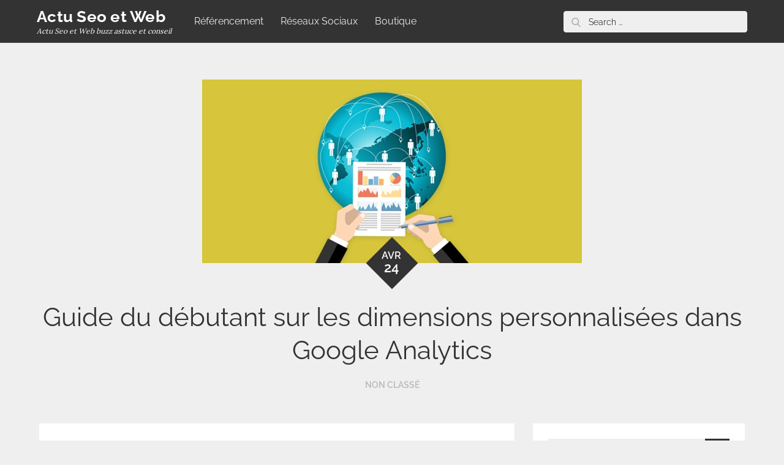

--- FILE ---
content_type: text/html; charset=UTF-8
request_url: https://blog.acheter-du-seo.fr/guide-du-debutant-sur-les-dimensions-personnalisees-dans-google-analytics/
body_size: 32552
content:
<!doctype html>
<html lang="fr-FR">
<head>
	<meta charset="UTF-8">
	<meta name="viewport" content="width=device-width, initial-scale=1">
	<link rel="profile" href="https://gmpg.org/xfn/11">

	<title>Guide du débutant sur les dimensions personnalisées dans Google Analytics &#8211; Actu Seo et Web</title>
<meta name='robots' content='max-image-preview:large' />
	<style>img:is([sizes="auto" i], [sizes^="auto," i]) { contain-intrinsic-size: 3000px 1500px }</style>
	<link rel="alternate" type="application/rss+xml" title="Actu Seo et Web &raquo; Flux" href="https://blog.acheter-du-seo.fr/feed/" />
<link rel="alternate" type="application/rss+xml" title="Actu Seo et Web &raquo; Flux des commentaires" href="https://blog.acheter-du-seo.fr/comments/feed/" />
<script type="24c3a0ac1b4fea8bbb46fa76-text/javascript">
/* <![CDATA[ */
window._wpemojiSettings = {"baseUrl":"https:\/\/s.w.org\/images\/core\/emoji\/15.0.3\/72x72\/","ext":".png","svgUrl":"https:\/\/s.w.org\/images\/core\/emoji\/15.0.3\/svg\/","svgExt":".svg","source":{"concatemoji":"https:\/\/blog.acheter-du-seo.fr\/wp-includes\/js\/wp-emoji-release.min.js?ver=6.7.4"}};
/*! This file is auto-generated */
!function(i,n){var o,s,e;function c(e){try{var t={supportTests:e,timestamp:(new Date).valueOf()};sessionStorage.setItem(o,JSON.stringify(t))}catch(e){}}function p(e,t,n){e.clearRect(0,0,e.canvas.width,e.canvas.height),e.fillText(t,0,0);var t=new Uint32Array(e.getImageData(0,0,e.canvas.width,e.canvas.height).data),r=(e.clearRect(0,0,e.canvas.width,e.canvas.height),e.fillText(n,0,0),new Uint32Array(e.getImageData(0,0,e.canvas.width,e.canvas.height).data));return t.every(function(e,t){return e===r[t]})}function u(e,t,n){switch(t){case"flag":return n(e,"\ud83c\udff3\ufe0f\u200d\u26a7\ufe0f","\ud83c\udff3\ufe0f\u200b\u26a7\ufe0f")?!1:!n(e,"\ud83c\uddfa\ud83c\uddf3","\ud83c\uddfa\u200b\ud83c\uddf3")&&!n(e,"\ud83c\udff4\udb40\udc67\udb40\udc62\udb40\udc65\udb40\udc6e\udb40\udc67\udb40\udc7f","\ud83c\udff4\u200b\udb40\udc67\u200b\udb40\udc62\u200b\udb40\udc65\u200b\udb40\udc6e\u200b\udb40\udc67\u200b\udb40\udc7f");case"emoji":return!n(e,"\ud83d\udc26\u200d\u2b1b","\ud83d\udc26\u200b\u2b1b")}return!1}function f(e,t,n){var r="undefined"!=typeof WorkerGlobalScope&&self instanceof WorkerGlobalScope?new OffscreenCanvas(300,150):i.createElement("canvas"),a=r.getContext("2d",{willReadFrequently:!0}),o=(a.textBaseline="top",a.font="600 32px Arial",{});return e.forEach(function(e){o[e]=t(a,e,n)}),o}function t(e){var t=i.createElement("script");t.src=e,t.defer=!0,i.head.appendChild(t)}"undefined"!=typeof Promise&&(o="wpEmojiSettingsSupports",s=["flag","emoji"],n.supports={everything:!0,everythingExceptFlag:!0},e=new Promise(function(e){i.addEventListener("DOMContentLoaded",e,{once:!0})}),new Promise(function(t){var n=function(){try{var e=JSON.parse(sessionStorage.getItem(o));if("object"==typeof e&&"number"==typeof e.timestamp&&(new Date).valueOf()<e.timestamp+604800&&"object"==typeof e.supportTests)return e.supportTests}catch(e){}return null}();if(!n){if("undefined"!=typeof Worker&&"undefined"!=typeof OffscreenCanvas&&"undefined"!=typeof URL&&URL.createObjectURL&&"undefined"!=typeof Blob)try{var e="postMessage("+f.toString()+"("+[JSON.stringify(s),u.toString(),p.toString()].join(",")+"));",r=new Blob([e],{type:"text/javascript"}),a=new Worker(URL.createObjectURL(r),{name:"wpTestEmojiSupports"});return void(a.onmessage=function(e){c(n=e.data),a.terminate(),t(n)})}catch(e){}c(n=f(s,u,p))}t(n)}).then(function(e){for(var t in e)n.supports[t]=e[t],n.supports.everything=n.supports.everything&&n.supports[t],"flag"!==t&&(n.supports.everythingExceptFlag=n.supports.everythingExceptFlag&&n.supports[t]);n.supports.everythingExceptFlag=n.supports.everythingExceptFlag&&!n.supports.flag,n.DOMReady=!1,n.readyCallback=function(){n.DOMReady=!0}}).then(function(){return e}).then(function(){var e;n.supports.everything||(n.readyCallback(),(e=n.source||{}).concatemoji?t(e.concatemoji):e.wpemoji&&e.twemoji&&(t(e.twemoji),t(e.wpemoji)))}))}((window,document),window._wpemojiSettings);
/* ]]> */
</script>

<style id='wp-emoji-styles-inline-css' type='text/css'>

	img.wp-smiley, img.emoji {
		display: inline !important;
		border: none !important;
		box-shadow: none !important;
		height: 1em !important;
		width: 1em !important;
		margin: 0 0.07em !important;
		vertical-align: -0.1em !important;
		background: none !important;
		padding: 0 !important;
	}
</style>
<link rel='stylesheet' id='wp_automatic_gallery_style-css' href='https://blog.acheter-du-seo.fr/wp-content/plugins/wp-automatic/css/wp-automatic.css?ver=1.0.0' type='text/css' media='all' />
<link rel='stylesheet' id='reblog-fonts-css' href='https://blog.acheter-du-seo.fr/wp-content/fonts/b43897b7f20fc6318fd770706d908eb2.css' type='text/css' media='all' />
<link rel='stylesheet' id='reblog-blocks-css' href='https://blog.acheter-du-seo.fr/wp-content/themes/reblog/assets/css/blocks.css?ver=6.7.4' type='text/css' media='all' />
<link rel='stylesheet' id='reblog-style-css' href='https://blog.acheter-du-seo.fr/wp-content/themes/reblog/style.css?ver=6.7.4' type='text/css' media='all' />
<style id='reblog-style-inline-css' type='text/css'>

       body {
           background-color: #EFEFEF
       }
</style>
<script type="24c3a0ac1b4fea8bbb46fa76-text/javascript" src="https://blog.acheter-du-seo.fr/wp-includes/js/jquery/jquery.min.js?ver=3.7.1" id="jquery-core-js"></script>
<script type="24c3a0ac1b4fea8bbb46fa76-text/javascript" src="https://blog.acheter-du-seo.fr/wp-includes/js/jquery/jquery-migrate.min.js?ver=3.4.1" id="jquery-migrate-js"></script>
<script type="24c3a0ac1b4fea8bbb46fa76-text/javascript" src="https://blog.acheter-du-seo.fr/wp-content/plugins/wp-automatic/js/main-front.js?ver=6.7.4" id="wp_automatic_gallery-js"></script>
<link rel="https://api.w.org/" href="https://blog.acheter-du-seo.fr/wp-json/" /><link rel="alternate" title="JSON" type="application/json" href="https://blog.acheter-du-seo.fr/wp-json/wp/v2/posts/4499" /><link rel="EditURI" type="application/rsd+xml" title="RSD" href="https://blog.acheter-du-seo.fr/xmlrpc.php?rsd" />
<meta name="generator" content="WordPress 6.7.4" />
<link rel='shortlink' href='https://blog.acheter-du-seo.fr/?p=4499' />
<link rel="alternate" title="oEmbed (JSON)" type="application/json+oembed" href="https://blog.acheter-du-seo.fr/wp-json/oembed/1.0/embed?url=https%3A%2F%2Fblog.acheter-du-seo.fr%2Fguide-du-debutant-sur-les-dimensions-personnalisees-dans-google-analytics%2F" />
<link rel="alternate" title="oEmbed (XML)" type="text/xml+oembed" href="https://blog.acheter-du-seo.fr/wp-json/oembed/1.0/embed?url=https%3A%2F%2Fblog.acheter-du-seo.fr%2Fguide-du-debutant-sur-les-dimensions-personnalisees-dans-google-analytics%2F&#038;format=xml" />
		<script type="24c3a0ac1b4fea8bbb46fa76-text/javascript">
			document.documentElement.className = document.documentElement.className.replace( 'no-js', 'js' );
		</script>
				<style>
			.no-js img.lazyload { display: none; }
			figure.wp-block-image img.lazyloading { min-width: 150px; }
							.lazyload, .lazyloading { opacity: 0; }
				.lazyloaded {
					opacity: 1;
					transition: opacity 400ms;
					transition-delay: 0ms;
				}
					</style>
			<style type="text/css">
	
	.site-title a{
		color: #fff;
	}
	.site-description {
		color: #fff;
	}
	</style>
	</head>

<body class="post-template-default single single-post postid-4499 single-format-standard wp-embed-responsive right-sidebar">


<div id="page" class="site">
	<a class="skip-link screen-reader-text" href="#content">Skip to content</a>
    
    <div class="menu-overlay"></div>

    <header id="masthead" class="site-header" role="banner">
        <div class="wrapper">
            <div id="site-menu">
                <button class="menu-toggle" aria-controls="primary-menu" aria-expanded="false">
                    <span class="menu-label">Menu</span>
                    <svg viewBox="0 0 129 129" class="icon-menu">
                        <path d="m121.3,34.6c-1.6-1.6-4.2-1.6-5.8,0l-51,51.1-51.1-51.1c-1.6-1.6-4.2-1.6-5.8,0-1.6,1.6-1.6,4.2 0,5.8l53.9,53.9c0.8,0.8 1.8,1.2 2.9,1.2 1,0 2.1-0.4 2.9-1.2l53.9-53.9c1.7-1.6 1.7-4.2 0.1-5.8z"/>
                    </svg>
                </button><!-- .menu-toggle -->

                <div class="site-branding">
                    
                    <div id="site-identity">
                                                    <p class="site-title"><a href="https://blog.acheter-du-seo.fr/" rel="home">Actu Seo et Web</a></p>
                                                    <p class="site-description">Actu Seo et Web buzz astuce et conseil</p>
                                            </div><!-- .site-branding-text -->
                </div><!-- .site-branding -->

                <nav id="site-navigation" class="main-navigation"><ul id="primary-menu" class="menu nav-menu"><li id="menu-item-5421" class="menu-item menu-item-type-taxonomy menu-item-object-category menu-item-5421"><a href="https://blog.acheter-du-seo.fr/category/actu-seo/">Référencement</a></li>
<li id="menu-item-5422" class="menu-item menu-item-type-taxonomy menu-item-object-category menu-item-5422"><a href="https://blog.acheter-du-seo.fr/category/reseaux-sociaux/">Réseaux Sociaux</a></li>
<li id="menu-item-5423" class="menu-item menu-item-type-custom menu-item-object-custom menu-item-5423"><a href="http://acheter-du-seo.fr">Boutique</a></li>
 <li class="social-menu-item"></li></ul></nav>
                                    <div class="search-menu">
                        <a href="#">
                            <span class="screen-reader-text">search</span>
                            <svg class="icon-search" aria-hidden="true" role="img"> <use href="#icon-search" xlink:href="#icon-search"></use> </svg><svg class="icon-close" aria-hidden="true" role="img"> <use href="#icon-close" xlink:href="#icon-close"></use> </svg>                        </a>
                        <div id="search" class="hidden-small">
                            
<form role="search" method="get" class="search-form" action="https://blog.acheter-du-seo.fr/">
    <label>
        <span class="screen-reader-text">Search for:</span>
        <input type="search" class="search-field"
            placeholder="Search ..."
            value="" name="s"
            title="Search for:" />
    </label>
    <button type="submit" class="search-submit"
        value="Search"><svg class="icon-search" aria-hidden="true" role="img"> <use href="#icon-search" xlink:href="#icon-search"></use> </svg></button>
</form>                        </div><!-- #search -->
                    </div><!-- .search-menu -->
                            </div><!-- #site-menu -->

            <div id="social-navigation">
                                    <div id="search-menu">
                        <a href="#">
                            <span class="screen-reader-text">search</span>
                            <svg class="icon-search" aria-hidden="true" role="img"> <use href="#icon-search" xlink:href="#icon-search"></use> </svg><svg class="icon-close" aria-hidden="true" role="img"> <use href="#icon-close" xlink:href="#icon-close"></use> </svg>                        </a>
                        
<form role="search" method="get" class="search-form" action="https://blog.acheter-du-seo.fr/">
    <label>
        <span class="screen-reader-text">Search for:</span>
        <input type="search" class="search-field"
            placeholder="Search ..."
            value="" name="s"
            title="Search for:" />
    </label>
    <button type="submit" class="search-submit"
        value="Search"><svg class="icon-search" aria-hidden="true" role="img"> <use href="#icon-search" xlink:href="#icon-search"></use> </svg></button>
</form>                    </div><!-- #search-menu -->
                            </div><!-- #social-navigation -->
        </div><!-- .wrapper -->
    </header><!-- #masthead -->

	<div id="content" class="site-content">

<div class="wrapper singular-section page-section">
					    <div class="single-featured-image">
		        <img width="620" height="300"   alt="Guide du débutant sur les dimensions personnalisées dans Google Analytics" decoding="async" fetchpriority="high" data-srcset="https://blog.acheter-du-seo.fr/wp-content/uploads/2019/04/custom-dimensions.jpg 620w, https://blog.acheter-du-seo.fr/wp-content/uploads/2019/04/custom-dimensions-300x145.jpg 300w"  data-src="https://blog.acheter-du-seo.fr/wp-content/uploads/2019/04/custom-dimensions.jpg" data-sizes="(max-width: 620px) 100vw, 620px" class="attachment-full size-full wp-post-image lazyload" src="[data-uri]" /><noscript><img width="620" height="300" src="https://blog.acheter-du-seo.fr/wp-content/uploads/2019/04/custom-dimensions.jpg" class="attachment-full size-full wp-post-image" alt="Guide du débutant sur les dimensions personnalisées dans Google Analytics" decoding="async" fetchpriority="high" srcset="https://blog.acheter-du-seo.fr/wp-content/uploads/2019/04/custom-dimensions.jpg 620w, https://blog.acheter-du-seo.fr/wp-content/uploads/2019/04/custom-dimensions-300x145.jpg 300w" sizes="(max-width: 620px) 100vw, 620px" /></noscript>		    </div><!-- .single-featured-image -->
			    
	    <div class="entry-meta">
	        <span class="posted-on"><time class="entry-date published updated" datetime="2019-04-24T16:01:30+02:00">Avr<span>24</span></time></span>	    </div><!-- .entry-meta -->

	    <header class="entry-header">
	        <h1 class="entry-title">Guide du débutant sur les dimensions personnalisées dans Google Analytics</h1><span class="cat-links"><a href="https://blog.acheter-du-seo.fr/category/non-classe/" rel="category tag">Non classé</a></span> 	    </header>
    
    <div id="primary" class="content-area">
	    <main id="main" class="site-main" role="main">
	    	
<article id="post-4499" class="hentry post-4499 post type-post status-publish format-standard has-post-thumbnail category-non-classe">

    <p><br />
</p>
<div>
<header>
<p class="postmeta">
<p>								Dernière mise à jour le 22 avril 2019 par Shahzad Saeed							</p>
</header>
<p>Vous souhaitez suivre vos propres données personnalisées dans Google Analytics? Avec les dimensions personnalisées, vous pouvez définir vos propres paramètres de suivi personnalisés et les afficher dans votre tableau de bord MonsterInsights et votre rapport Google Analytics. Dans cet article, nous expliquerons tout ce que vous devez savoir sur les dimensions personnalisées.</p>
<h3>Quelles sont les dimensions personnalisées?</h3>
<p>Chaque rapport Google Analytics contient deux types de données: les dimensions et les métriques.</p>
<p>Les dimensions sont des attributs des visiteurs de votre site Web et les métriques sont des mesures quantitatives des dimensions. Dans un rapport Google Analytics sous forme de tableau, les dimensions sont affichées sous forme de lignes et d&#39;indicateurs dans les colonnes.</p>
<p><img decoding="async"  alt="Dimension et métriques dans le rapport Google Analytics" width="620" height="365"  data-srcset="https://www.monsterinsights.com/wp-content/uploads/2018/12/dimensionandmetricsinga.png 620w, https://www.monsterinsights.com/wp-content/uploads/2018/12/dimensionandmetricsinga-300x177.png 300w"  data-src="https://www.monsterinsights.com/wp-content/uploads/2018/12/dimensionandmetricsinga.png" data-sizes="(max-width: 620px) 100vw, 620px" class="alignnone size-full wp-image-196886 lazyload" src="[data-uri]" /><noscript><img decoding="async" src="https://www.monsterinsights.com/wp-content/uploads/2018/12/dimensionandmetricsinga.png" alt="Dimension et métriques dans le rapport Google Analytics" width="620" height="365" class="alignnone size-full wp-image-196886" srcset="https://www.monsterinsights.com/wp-content/uploads/2018/12/dimensionandmetricsinga.png 620w, https://www.monsterinsights.com/wp-content/uploads/2018/12/dimensionandmetricsinga-300x177.png 300w" sizes="(max-width: 620px) 100vw, 620px"/></noscript></p>
<p>Dans la capture d&#39;écran ci-dessus, le «pays» est la dimension et les données pour chaque pays, telles que le nombre d&#39;utilisateurs, le nombre de sessions, le taux de rebond, les revenus, etc., constituent les mesures. </p>
<p>Google Analytics suit certaines dimensions et métriques par défaut. Le sexe, l&#39;âge, la région, la source / le média, le produit, les objectifs, etc. sont quelques-uns <strong>dimensions prédéfinies</strong> alors que pageview, taux de rebond, temps moyen sur une page sont quelques <strong>métriques prédéfinies</strong>. </p>
<p>Mais que faire si vous voulez suivre plus de dimensions? </p>
<p>C’est là que l’option des dimensions personnalisées est utile. Google Analytics vous permet d&#39;ajouter et de suivre facilement de nouvelles dimensions.  </p>
<p>Les dimensions personnalisées ressemblent aux dimensions par défaut, sauf que vous les créez vous-même. Ils sont très utiles pour collecter et analyser des données importantes pour votre site Web, qu’Analytics ne suit pas automatiquement.</p>
<p>Le principal avantage de la configuration d&#39;une dimension personnalisée est qu&#39;elle vous permet de suivre les performances de chaque élément important (ou dimension) important pour votre site Web, tel que l&#39;auteur, la catégorie, les balises, etc. dans Google Analytics.</p>
<p>Avec MonsterInsights, vous pouvez facilement configurer les dimensions personnalisées suivantes.</p>
<ul>
<li>Connecté</li>
<li>Identifiant d&#39;utilisateur</li>
<li>Type de poste</li>
<li>Auteur</li>
<li>Catégorie</li>
<li>Publié à</li>
<li>Mots clés</li>
<li>Score de <a href="https://acheter-du-seo.fr/fr/18-referencement">référencement</a></li>
<li>Focus mot-clé</li>
</ul>
<h3>Comment utiliser les dimensions personnalisées &#8211; Quelques cas d&#39;utilisation</h3>
<p>Voyons maintenant quelques cas d’utilisation possibles de dimensions personnalisées sur votre site Web <a href="https://blog.acheter-du-seo.fr/?s=wordpress">WordPress</a>.</p>
<p><strong>Auteur</strong></p>
<p>Si vous utilisez un blog multi-auteurs, le suivi des auteurs vous donne des informations précieuses sur les performances de leurs auteurs.</p>
<p>Vous pouvez découvrir,</p>
<ul>
<li>l&#39;auteur le plus populaire de votre blog</li>
<li>combien de pages vues chaque auteur obtient</li>
<li>les publications des auteurs retiennent les visiteurs sur votre site en analysant le taux de rebond</li>
</ul>
<p><strong>Connecté</strong></p>
<p>Supposons que vous êtes un propriétaire de magasin de commerce électronique qui souhaite mieux suivre l’interaction des utilisateurs connectés. Étant donné que les utilisateurs connectés sont ceux qui comptent le plus pour votre activité de commerce électronique, la configuration d&#39;une dimension personnalisée pour les utilisateurs connectés vous donnera plus d&#39;informations à leur sujet que vous auriez peut-être manquées.</p>
<ul>
<li>Vous pouvez suivre les produits les plus populaires parmi vos utilisateurs connectés par sexe. Ces données peuvent vous aider à personnaliser l&#39;expérience d&#39;achat de vos clients.</li>
<li>Vous pouvez obtenir un rapport détaillé de chaque utilisateur connecté, comme son comportement d’achat, la catégorie de produits qui les intéresse et plus encore.</li>
</ul>
<p><strong>Autres</strong></p>
<p>Les dimensions personnalisées vous offrent une infinité de possibilités de suivre des éléments importants pour votre site Web et vos activités en ligne.</p>
<ul>
<li>Vous pouvez ajouter <strong>Type de poste</strong> suivi pour voir lequel de vos types de publication WordPress fonctionne le mieux.</li>
<li>Vous pouvez ajouter <strong>Catégorie</strong> suivi pour voir quelles sections de vos sites sont les plus populaires.</li>
<li>Vous pouvez ajouter <strong>Score de référencement</strong> suivi pour voir quels articles de blog sont les plus populaires.</li>
<li>Vous pouvez ajouter <strong>Focus mot-clé</strong> suivi pour voir lequel de votre <a href="https://acheter-du-seo.fr/fr/accueil/12-redaction-web.html">contenu</a> est bien dans les moteurs de recherche.</li>
<li>et plus…</li>
</ul>
<h3>Comment configurer le suivi des dimensions personnalisées en 2 minutes</h3>
<p>Vous devez configurer des dimensions personnalisées à la fois dans votre site Web WordPress et dans votre compte Google Analytics. Parcourons l’ensemble du processus de configuration, étape par étape.</p>
<p><strong>Étape 1: Installez MonsterInsights et les dimensions personnalisées</strong></p>
<p>Sans MonsterInsights, la configuration de dimensions personnalisées sur votre site peut s&#39;avérer complexe et fastidieuse, en particulier lorsque vous n&#39;êtes pas au fait des technologies. MonsterInsights facilite la configuration de dimensions personnalisées sur votre site WordPress en quelques clics, sans avoir à toucher une seule ligne de code.</p>
<p>Pour pouvoir configurer des dimensions personnalisées sur votre site, vous aurez besoin du plug-in MonsterInsights et du module d&#39;extension Dimensions (disponible pour les utilisateurs de niveau Pro ou supérieur).</p>
<p>Tout d&#39;abord, installez MonsterInsights sur votre site et authentifiez-le correctement avec Google Analytics.</p>
<p>Ensuite, vous voudrez installer l&#39;addon Custom Dimensions.</p>
<p>Pour installer l&#39;addon, visitez le <strong>Insights »Compléments</strong> page dans votre tableau de bord WordPress. Puis clique <strong>Installer</strong> sous l&#39;addon MonsterInsights Custom Dimensions.</p>
<p><img decoding="async"   alt="installer l&#39;addon de dimensions personnalisées" width="540" height="237" data-srcset="https://www.monsterinsights.com/wp-content/uploads/2017/02/install-dimensions-addon.jpg 540w, https://www.monsterinsights.com/wp-content/uploads/2017/02/install-dimensions-addon-300x132.jpg 300w"  data-src="https://www.monsterinsights.com/wp-content/uploads/2017/02/install-dimensions-addon.jpg" data-sizes="(max-width: 540px) 100vw, 540px" class="alignnone size-full wp-image-89812 lazyload" src="[data-uri]" /><noscript><img decoding="async" class="alignnone size-full wp-image-89812" src="https://www.monsterinsights.com/wp-content/uploads/2017/02/install-dimensions-addon.jpg" alt="installer l&#39;addon de dimensions personnalisées" width="540" height="237" srcset="https://www.monsterinsights.com/wp-content/uploads/2017/02/install-dimensions-addon.jpg 540w, https://www.monsterinsights.com/wp-content/uploads/2017/02/install-dimensions-addon-300x132.jpg 300w" sizes="(max-width: 540px) 100vw, 540px"/></noscript></p>
<p>Une fois l’installation terminée, le bouton changera pour indiquer <strong>Activer</strong>. Allez-y et cliquez sur le <strong>Activer</strong> bouton pour vous assurer que l&#39;addon est actif et prêt à être utilisé.</p>
<p><img decoding="async"   alt="activer l&#39;addon des dimensions personnalisées" width="540" height="571" data-srcset="https://www.monsterinsights.com/wp-content/uploads/2017/02/activateaddon.png 540w, https://www.monsterinsights.com/wp-content/uploads/2017/02/activateaddon-284x300.png 284w"  data-src="https://www.monsterinsights.com/wp-content/uploads/2017/02/activateaddon.png" data-sizes="(max-width: 540px) 100vw, 540px" class="alignnone size-full wp-image-89835 lazyload" src="[data-uri]" /><noscript><img decoding="async" class="alignnone size-full wp-image-89835" src="https://www.monsterinsights.com/wp-content/uploads/2017/02/activateaddon.png" alt="activer l&#39;addon des dimensions personnalisées" width="540" height="571" srcset="https://www.monsterinsights.com/wp-content/uploads/2017/02/activateaddon.png 540w, https://www.monsterinsights.com/wp-content/uploads/2017/02/activateaddon-284x300.png 284w" sizes="(max-width: 540px) 100vw, 540px"/></noscript></p>
<p><strong>Étape 2: Ajouter des dimensions personnalisées dans MonsterInsights</strong></p>
<p>Aller vers <strong>Insights »Paramètres</strong> depuis votre tableau de bord et cliquez sur le bouton <strong>Conversions</strong> languette. Faites défiler jusqu&#39;à la <strong>Dimensions personnalisées</strong> section.</p>
<p><img decoding="async"   alt="" width="1074" height="729" data-srcset="https://www.monsterinsights.com/wp-content/uploads/2018/12/conversion-settings-custom-dimension-monsterinsights-e1545426201408.jpg 1074w, https://www.monsterinsights.com/wp-content/uploads/2018/12/conversion-settings-custom-dimension-monsterinsights-e1545426201408-300x204.jpg 300w, https://www.monsterinsights.com/wp-content/uploads/2018/12/conversion-settings-custom-dimension-monsterinsights-e1545426201408-768x521.jpg 768w, https://www.monsterinsights.com/wp-content/uploads/2018/12/conversion-settings-custom-dimension-monsterinsights-e1545426201408-1024x695.jpg 1024w"  data-src="https://www.monsterinsights.com/wp-content/uploads/2018/12/conversion-settings-custom-dimension-monsterinsights-e1545426201408.jpg" data-sizes="(max-width: 1074px) 100vw, 1074px" class="alignnone size-full wp-image-176361 lazyload" src="[data-uri]" /><noscript><img decoding="async" class="alignnone size-full wp-image-176361" src="https://www.monsterinsights.com/wp-content/uploads/2018/12/conversion-settings-custom-dimension-monsterinsights-e1545426201408.jpg" alt="" width="1074" height="729" srcset="https://www.monsterinsights.com/wp-content/uploads/2018/12/conversion-settings-custom-dimension-monsterinsights-e1545426201408.jpg 1074w, https://www.monsterinsights.com/wp-content/uploads/2018/12/conversion-settings-custom-dimension-monsterinsights-e1545426201408-300x204.jpg 300w, https://www.monsterinsights.com/wp-content/uploads/2018/12/conversion-settings-custom-dimension-monsterinsights-e1545426201408-768x521.jpg 768w, https://www.monsterinsights.com/wp-content/uploads/2018/12/conversion-settings-custom-dimension-monsterinsights-e1545426201408-1024x695.jpg 1024w" sizes="(max-width: 1074px) 100vw, 1074px"/></noscript></p>
<p>Maintenant, cliquez sur <strong>Ajouter une nouvelle dimension personnalisée</strong>. Vous pouvez choisir parmi plusieurs dimensions. Une fois la sélection terminée, cliquez sur le bouton <strong>Sauvegarder les modifications</strong> bouton.</p>
<p><img decoding="async"   alt="" width="1074" height="826" data-srcset="https://www.monsterinsights.com/wp-content/uploads/2018/12/add-a-custom-dimension-monsterinsights-e1545425799584.jpg 1074w, https://www.monsterinsights.com/wp-content/uploads/2018/12/add-a-custom-dimension-monsterinsights-e1545425799584-300x231.jpg 300w, https://www.monsterinsights.com/wp-content/uploads/2018/12/add-a-custom-dimension-monsterinsights-e1545425799584-768x591.jpg 768w, https://www.monsterinsights.com/wp-content/uploads/2018/12/add-a-custom-dimension-monsterinsights-e1545425799584-1024x788.jpg 1024w"  data-src="https://www.monsterinsights.com/wp-content/uploads/2018/12/add-a-custom-dimension-monsterinsights-e1545425799584.jpg" data-sizes="(max-width: 1074px) 100vw, 1074px" class="alignnone size-full wp-image-176360 lazyload" src="[data-uri]" /><noscript><img decoding="async" class="alignnone size-full wp-image-176360" src="https://www.monsterinsights.com/wp-content/uploads/2018/12/add-a-custom-dimension-monsterinsights-e1545425799584.jpg" alt="" width="1074" height="826" srcset="https://www.monsterinsights.com/wp-content/uploads/2018/12/add-a-custom-dimension-monsterinsights-e1545425799584.jpg 1074w, https://www.monsterinsights.com/wp-content/uploads/2018/12/add-a-custom-dimension-monsterinsights-e1545425799584-300x231.jpg 300w, https://www.monsterinsights.com/wp-content/uploads/2018/12/add-a-custom-dimension-monsterinsights-e1545425799584-768x591.jpg 768w, https://www.monsterinsights.com/wp-content/uploads/2018/12/add-a-custom-dimension-monsterinsights-e1545425799584-1024x788.jpg 1024w" sizes="(max-width: 1074px) 100vw, 1074px"/></noscript></p>
<p><strong>Étape 3: Configuration de dimensions personnalisées dans Google Analytics</strong></p>
<p>Maintenant que vous avez configuré les dimensions personnalisées sur votre site Web, vous devez également les configurer dans Google Analytics.</p>
<p>Pour commencer, vous pouvez vous connecter à Google Analytics et sélectionner le site Web sur lequel vous souhaitez configurer des dimensions personnalisées.</p>
<p><img decoding="async"   alt="cliquez sur la vue Google Analytics" width="420" height="239" data-srcset="https://www.monsterinsights.com/wp-content/uploads/2016/04/google-analytics-property.jpg 420w, https://www.monsterinsights.com/wp-content/uploads/2016/04/google-analytics-property-300x171.jpg 300w"  data-src="https://www.monsterinsights.com/wp-content/uploads/2016/04/google-analytics-property.jpg" data-sizes="(max-width: 420px) 100vw, 420px" class="alignnone size-full wp-image-89613 lazyload" src="[data-uri]" /><noscript><img decoding="async"   alt="cliquez sur la vue Google Analytics" width="420" height="239" data-srcset="https://www.monsterinsights.com/wp-content/uploads/2016/04/google-analytics-property.jpg 420w, https://www.monsterinsights.com/wp-content/uploads/2016/04/google-analytics-property-300x171.jpg 300w"  data-src="https://www.monsterinsights.com/wp-content/uploads/2016/04/google-analytics-property.jpg" data-sizes="(max-width: 420px) 100vw, 420px" class="alignnone size-full wp-image-89613 lazyload" src="[data-uri]" /><noscript><img decoding="async"   alt="cliquez sur la vue Google Analytics" width="420" height="239" data-srcset="https://www.monsterinsights.com/wp-content/uploads/2016/04/google-analytics-property.jpg 420w, https://www.monsterinsights.com/wp-content/uploads/2016/04/google-analytics-property-300x171.jpg 300w"  data-src="https://www.monsterinsights.com/wp-content/uploads/2016/04/google-analytics-property.jpg" data-sizes="(max-width: 420px) 100vw, 420px" class="alignnone size-full wp-image-89613 lazyload" src="[data-uri]" /><noscript><img decoding="async" class="alignnone size-full wp-image-89613" src="https://www.monsterinsights.com/wp-content/uploads/2016/04/google-analytics-property.jpg" alt="cliquez sur la vue Google Analytics" width="420" height="239" srcset="https://www.monsterinsights.com/wp-content/uploads/2016/04/google-analytics-property.jpg 420w, https://www.monsterinsights.com/wp-content/uploads/2016/04/google-analytics-property-300x171.jpg 300w" sizes="(max-width: 420px) 100vw, 420px"/></noscript></noscript></noscript></p>
<p>Cela vous enverra à la partie rapport de Google Analytics. Cependant, comme nous devons configurer des dimensions personnalisées, vous devrez cliquer sur le bouton <strong>Admin</strong> onglet dans le panneau de gauche.</p>
<p><img decoding="async"   alt="cliquez sur admin" width="255" height="281" data-src="https://www.monsterinsights.com/wp-content/uploads/2017/02/admin.jpg" class="alignnone size-full wp-image-98965 lazyload" src="[data-uri]" /><noscript><img decoding="async" class="alignnone size-full wp-image-98965" src="https://www.monsterinsights.com/wp-content/uploads/2017/02/admin.jpg" alt="cliquez sur admin" width="255" height="281"/></noscript></p>
<p>Sur la page Admin, cliquez sur <strong>Définitions personnalisées</strong> et alors <strong>Dimensions personnalisées</strong>.</p>
<p><img decoding="async"   alt="Cliquez sur Définitions personnalisées, puis sur Dimensions personnalisées." width="540" height="335" data-srcset="https://www.monsterinsights.com/wp-content/uploads/2016/04/click-custom-dimensions.jpg 540w, https://www.monsterinsights.com/wp-content/uploads/2016/04/click-custom-dimensions-300x186.jpg 300w"  data-src="https://www.monsterinsights.com/wp-content/uploads/2016/04/click-custom-dimensions.jpg" data-sizes="(max-width: 540px) 100vw, 540px" class="alignnone size-full wp-image-84895 lazyload" src="[data-uri]" /><noscript><img decoding="async" class="alignnone size-full wp-image-84895" src="https://www.monsterinsights.com/wp-content/uploads/2016/04/click-custom-dimensions.jpg" alt="Cliquez sur Définitions personnalisées, puis sur Dimensions personnalisées." width="540" height="335" srcset="https://www.monsterinsights.com/wp-content/uploads/2016/04/click-custom-dimensions.jpg 540w, https://www.monsterinsights.com/wp-content/uploads/2016/04/click-custom-dimensions-300x186.jpg 300w" sizes="(max-width: 540px) 100vw, 540px"/></noscript></p>
<p>Vous verrez une table où vous pouvez cliquer <strong>+ Nouvelle dimension personnalisée</strong>. Clique dessus.</p>
<p><img decoding="async"   alt="cliquez sur le nouveau bouton de cote personnalisée" width="446" height="92" data-srcset="https://www.monsterinsights.com/wp-content/uploads/2016/04/new-custom-dimension.png 446w, https://www.monsterinsights.com/wp-content/uploads/2016/04/new-custom-dimension-300x62.png 300w"  data-src="https://www.monsterinsights.com/wp-content/uploads/2016/04/new-custom-dimension.png" data-sizes="(max-width: 446px) 100vw, 446px" class="alignnone size-full wp-image-84913 lazyload" src="[data-uri]" /><noscript><img decoding="async" class="alignnone size-full wp-image-84913" src="https://www.monsterinsights.com/wp-content/uploads/2016/04/new-custom-dimension.png" alt="cliquez sur le nouveau bouton de cote personnalisée" width="446" height="92" srcset="https://www.monsterinsights.com/wp-content/uploads/2016/04/new-custom-dimension.png 446w, https://www.monsterinsights.com/wp-content/uploads/2016/04/new-custom-dimension-300x62.png 300w" sizes="(max-width: 446px) 100vw, 446px"/></noscript></p>
<p>Vous pouvez maintenant entrer le nom de votre nouvelle dimension personnalisée et cliquer sur <strong>Créer</strong>. Vous ne devez modifier aucun des autres paramètres.</p>
<p><img decoding="async"   alt="créer une nouvelle dimension personnalisée" width="310" height="324" data-srcset="https://www.monsterinsights.com/wp-content/uploads/2016/04/create-custom-dimension.png 310w, https://www.monsterinsights.com/wp-content/uploads/2016/04/create-custom-dimension-287x300.png 287w"  data-src="https://www.monsterinsights.com/wp-content/uploads/2016/04/create-custom-dimension.png" data-sizes="(max-width: 310px) 100vw, 310px" class="alignnone size-full wp-image-84921 lazyload" src="[data-uri]" /><noscript><img decoding="async" class="alignnone size-full wp-image-84921" src="https://www.monsterinsights.com/wp-content/uploads/2016/04/create-custom-dimension.png" alt="créer une nouvelle dimension personnalisée" width="310" height="324" srcset="https://www.monsterinsights.com/wp-content/uploads/2016/04/create-custom-dimension.png 310w, https://www.monsterinsights.com/wp-content/uploads/2016/04/create-custom-dimension-287x300.png 287w" sizes="(max-width: 310px) 100vw, 310px"/></noscript></p>
<p>Sur l&#39;écran suivant, vous pouvez simplement cliquer sur <strong>Terminé</strong>.</p>
<p>Répétez les étapes ci-dessus pour toutes les dimensions personnalisées que vous souhaitez ajouter à votre site Web.</p>
<p><strong>Étape 4: Faire correspondre les ID de dimension personnalisés</strong></p>
<p>La dernière étape consiste à vérifier que le numéro d&#39;index dans Google Analytics correspond à l&#39;ID de dimension personnalisé dans les paramètres MonsterInsights.</p>
<p>Commencez par vérifier le numéro d&#39;index de vos dimensions personnalisées dans Google Analytics.</p>
<p><img decoding="async"   alt="Numéro d&#39;index de dimensions personnalisé de Google Analytics" width="540" height="160" data-srcset="https://www.monsterinsights.com/wp-content/uploads/2016/04/ga-custom-dimension-index.jpg 540w, https://www.monsterinsights.com/wp-content/uploads/2016/04/ga-custom-dimension-index-300x89.jpg 300w"  data-src="https://www.monsterinsights.com/wp-content/uploads/2016/04/ga-custom-dimension-index.jpg" data-sizes="(max-width: 540px) 100vw, 540px" class="alignnone size-full wp-image-85018 lazyload" src="[data-uri]" /><noscript><img decoding="async" class="alignnone size-full wp-image-85018" src="https://www.monsterinsights.com/wp-content/uploads/2016/04/ga-custom-dimension-index.jpg" alt="Numéro d&#39;index de dimensions personnalisé de Google Analytics" width="540" height="160" srcset="https://www.monsterinsights.com/wp-content/uploads/2016/04/ga-custom-dimension-index.jpg 540w, https://www.monsterinsights.com/wp-content/uploads/2016/04/ga-custom-dimension-index-300x89.jpg 300w" sizes="(max-width: 540px) 100vw, 540px"/></noscript></p>
<p>Revenez ensuite à vos paramètres de dimensions personnalisées dans MonsterInsights. Assurez-vous que l&#39;ID de dimension personnalisée correspond au numéro d&#39;index dans Google Analytics. Sinon, tapez le bon numéro et cliquez sur <strong>Sauvegarder les modifications</strong>.</p>
<p><img decoding="async"   alt="" width="1080" height="676" data-srcset="https://www.monsterinsights.com/wp-content/uploads/2018/12/match-custom-dimensions.png 1080w, https://www.monsterinsights.com/wp-content/uploads/2018/12/match-custom-dimensions-300x188.png 300w, https://www.monsterinsights.com/wp-content/uploads/2018/12/match-custom-dimensions-768x481.png 768w, https://www.monsterinsights.com/wp-content/uploads/2018/12/match-custom-dimensions-1024x641.png 1024w"  data-src="https://www.monsterinsights.com/wp-content/uploads/2018/12/match-custom-dimensions.png" data-sizes="(max-width: 1080px) 100vw, 1080px" class="alignnone size-full wp-image-176362 lazyload" src="[data-uri]" /><noscript><img decoding="async" class="alignnone size-full wp-image-176362" src="https://www.monsterinsights.com/wp-content/uploads/2018/12/match-custom-dimensions.png" alt="" width="1080" height="676" srcset="https://www.monsterinsights.com/wp-content/uploads/2018/12/match-custom-dimensions.png 1080w, https://www.monsterinsights.com/wp-content/uploads/2018/12/match-custom-dimensions-300x188.png 300w, https://www.monsterinsights.com/wp-content/uploads/2018/12/match-custom-dimensions-768x481.png 768w, https://www.monsterinsights.com/wp-content/uploads/2018/12/match-custom-dimensions-1024x641.png 1024w" sizes="(max-width: 1080px) 100vw, 1080px"/></noscript></p>
<h3>Comment rechercher un rapport de dimensions personnalisées dans Google Analytics</h3>
<p>Le meilleur moyen de trouver le rapport de dimensions personnalisées consiste à utiliser les rapports MonsterInsights Dashboard. Vous pouvez afficher les rapports les plus complets directement dans votre tableau de bord WordPress, sans avoir à ouvrir votre compte Google Analytics. </p>
<p>Vous pouvez afficher vos rapports de dimensions personnalisés dans le tableau de bord MonsterInsights en allant à <strong>Insights »Rapports» Dimensions personnalisées</strong>.</p>
<p><img decoding="async"   alt="affichage de votre rapport de dimensions personnalisées MonsterInsights" width="540" height="203" data-srcset="https://www.monsterinsights.com/wp-content/uploads/2016/04/custom-dimensions-report.jpg 540w, https://www.monsterinsights.com/wp-content/uploads/2016/04/custom-dimensions-report-300x113.jpg 300w"  data-src="https://www.monsterinsights.com/wp-content/uploads/2016/04/custom-dimensions-report.jpg" data-sizes="(max-width: 540px) 100vw, 540px" class="alignnone size-full wp-image-85148 lazyload" src="[data-uri]" /><noscript><img decoding="async" class="alignnone size-full wp-image-85148" src="https://www.monsterinsights.com/wp-content/uploads/2016/04/custom-dimensions-report.jpg" alt="affichage de votre rapport de dimensions personnalisées MonsterInsights" width="540" height="203" srcset="https://www.monsterinsights.com/wp-content/uploads/2016/04/custom-dimensions-report.jpg 540w, https://www.monsterinsights.com/wp-content/uploads/2016/04/custom-dimensions-report-300x113.jpg 300w" sizes="(max-width: 540px) 100vw, 540px"/></noscript></p>
<p>Vous verrez maintenant vos rapports de dimensions personnalisées sous forme de graphiques magnifiques et simples. Voici comment votre rapport d’auteurs apparaîtrait dans les rapports de tableau de bord MonsterInsights.  </p>
<p><img decoding="async"  alt="Auteurs les plus populaires - Rapport sur les dimensions personnalisées - MonsterInsights" width="1200" height="1110"  data-srcset="https://www.monsterinsights.com/wp-content/uploads/2018/03/Most-Popular-Authors-Custom-Dimensions-Report-MonsterInsights-1.png 1200w, https://www.monsterinsights.com/wp-content/uploads/2018/03/Most-Popular-Authors-Custom-Dimensions-Report-MonsterInsights-1-300x278.png 300w, https://www.monsterinsights.com/wp-content/uploads/2018/03/Most-Popular-Authors-Custom-Dimensions-Report-MonsterInsights-1-768x710.png 768w, https://www.monsterinsights.com/wp-content/uploads/2018/03/Most-Popular-Authors-Custom-Dimensions-Report-MonsterInsights-1-1024x947.png 1024w"  data-src="https://www.monsterinsights.com/wp-content/uploads/2018/03/Most-Popular-Authors-Custom-Dimensions-Report-MonsterInsights-1.png" data-sizes="(max-width: 1200px) 100vw, 1200px" class="alignnone size-full wp-image-149539 lazyload" src="[data-uri]" /><noscript><img decoding="async" src="https://www.monsterinsights.com/wp-content/uploads/2018/03/Most-Popular-Authors-Custom-Dimensions-Report-MonsterInsights-1.png" alt="Auteurs les plus populaires - Rapport sur les dimensions personnalisées - MonsterInsights" width="1200" height="1110" class="alignnone size-full wp-image-149539" srcset="https://www.monsterinsights.com/wp-content/uploads/2018/03/Most-Popular-Authors-Custom-Dimensions-Report-MonsterInsights-1.png 1200w, https://www.monsterinsights.com/wp-content/uploads/2018/03/Most-Popular-Authors-Custom-Dimensions-Report-MonsterInsights-1-300x278.png 300w, https://www.monsterinsights.com/wp-content/uploads/2018/03/Most-Popular-Authors-Custom-Dimensions-Report-MonsterInsights-1-768x710.png 768w, https://www.monsterinsights.com/wp-content/uploads/2018/03/Most-Popular-Authors-Custom-Dimensions-Report-MonsterInsights-1-1024x947.png 1024w" sizes="(max-width: 1200px) 100vw, 1200px"/></noscript></p>
<p>Dans Google Analytics, vous pouvez rechercher un rapport de dimensions personnalisé de deux manières.</p>
<ol>
<li>Utiliser un rapport standard</li>
<li>Création d&#39;un rapport personnalisé</li>
</ol>
<p><strong>Utiliser un rapport standard</strong></p>
<p>C&#39;est probablement le moyen le plus simple de trouver votre rapport de dimensions personnalisé dans Google Analytics. Il vous suffit d&#39;ajouter une dimension secondaire à votre rapport standard. Nous allons vous expliquer comment procéder ci-dessous.</p>
<p><strong>Création d&#39;un rapport personnalisé</strong></p>
<p>Vous pouvez créer un rapport personnalisé en choisissant une dimension personnalisée en tant que dimension principale. Créer un rapport personnalisé est un excellent choix pour vous si…</p>
<ul>
<li>vous souhaitez étiqueter votre dimension personnalisée en tant que dimension principale.</li>
<li>vous voulez ajouter plus de deux dimensions (les rapports personnalisés peuvent avoir 5 dimensions) par ligne. Le rapport standard ne vous permet d&#39;utiliser que deux dimensions.</li>
</ul>
<p>Voyons maintenant comment trouver des cotes personnalisées, étape par étape.</p>
<h3>1. Rechercher des dimensions personnalisées dans un rapport standard</h3>
<p>Tout d’abord, vous devez vous connecter à votre compte Google Analytics et sélectionner le site Web dans lequel vous souhaitez rechercher votre rapport Dimensions personnalisées.</p>
<p><img decoding="async"   alt="cliquez sur la vue Google Analytics" width="420" height="239" data-srcset="https://www.monsterinsights.com/wp-content/uploads/2016/04/google-analytics-property.jpg 420w, https://www.monsterinsights.com/wp-content/uploads/2016/04/google-analytics-property-300x171.jpg 300w"  data-src="https://www.monsterinsights.com/wp-content/uploads/2016/04/google-analytics-property.jpg" data-sizes="(max-width: 420px) 100vw, 420px" class="alignnone size-full wp-image-89613 lazyload" src="[data-uri]" /><noscript><img decoding="async"   alt="cliquez sur la vue Google Analytics" width="420" height="239" data-srcset="https://www.monsterinsights.com/wp-content/uploads/2016/04/google-analytics-property.jpg 420w, https://www.monsterinsights.com/wp-content/uploads/2016/04/google-analytics-property-300x171.jpg 300w"  data-src="https://www.monsterinsights.com/wp-content/uploads/2016/04/google-analytics-property.jpg" data-sizes="(max-width: 420px) 100vw, 420px" class="alignnone size-full wp-image-89613 lazyload" src="[data-uri]" /><noscript><img decoding="async"   alt="cliquez sur la vue Google Analytics" width="420" height="239" data-srcset="https://www.monsterinsights.com/wp-content/uploads/2016/04/google-analytics-property.jpg 420w, https://www.monsterinsights.com/wp-content/uploads/2016/04/google-analytics-property-300x171.jpg 300w"  data-src="https://www.monsterinsights.com/wp-content/uploads/2016/04/google-analytics-property.jpg" data-sizes="(max-width: 420px) 100vw, 420px" class="alignnone size-full wp-image-89613 lazyload" src="[data-uri]" /><noscript><img decoding="async" class="alignnone size-full wp-image-89613" src="https://www.monsterinsights.com/wp-content/uploads/2016/04/google-analytics-property.jpg" alt="cliquez sur la vue Google Analytics" width="420" height="239" srcset="https://www.monsterinsights.com/wp-content/uploads/2016/04/google-analytics-property.jpg 420w, https://www.monsterinsights.com/wp-content/uploads/2016/04/google-analytics-property-300x171.jpg 300w" sizes="(max-width: 420px) 100vw, 420px"/></noscript></noscript></noscript></p>
<p>Dans cet exemple, ajoutons une dimension personnalisée en tant que dimension secondaire à votre <strong>Toutes les pages</strong> rapport.</p>
<p>Dans le panneau de gauche, choisissez <strong>Comportement »Contenu du site» Toutes les pages</strong>. Vous verrez maintenant un rapport standard Toutes les pages dans Google Analytics.</p>
<p>Vous pouvez trouver un bouton étiqueté <strong>Dimension secondaire</strong> juste au dessus de la table. Cliquez dessus et choisissez votre dimension personnalisée préférée en cliquant sur le bouton <strong>Dimensions personnalisées</strong> menu déroulant.</p>
<p><img decoding="async"   alt="choisissez une dimension personnalisée secondaire" width="550" height="266" data-srcset="https://www.monsterinsights.com/wp-content/uploads/2017/05/choose-a-custom-dimension-as-a-secondary-dimension.jpg 550w, https://www.monsterinsights.com/wp-content/uploads/2017/05/choose-a-custom-dimension-as-a-secondary-dimension-300x145.jpg 300w"  data-src="https://www.monsterinsights.com/wp-content/uploads/2017/05/choose-a-custom-dimension-as-a-secondary-dimension.jpg" data-sizes="(max-width: 550px) 100vw, 550px" class="alignnone size-full wp-image-103975 lazyload" src="[data-uri]" /><noscript><img decoding="async" class="alignnone size-full wp-image-103975" src="https://www.monsterinsights.com/wp-content/uploads/2017/05/choose-a-custom-dimension-as-a-secondary-dimension.jpg" alt="choisissez une dimension personnalisée secondaire" width="550" height="266" srcset="https://www.monsterinsights.com/wp-content/uploads/2017/05/choose-a-custom-dimension-as-a-secondary-dimension.jpg 550w, https://www.monsterinsights.com/wp-content/uploads/2017/05/choose-a-custom-dimension-as-a-secondary-dimension-300x145.jpg 300w" sizes="(max-width: 550px) 100vw, 550px"/></noscript></p>
<p>Le rapport ressemblera à ceci. Voir la capture d&#39;écran ci-dessous.</p>
<p><img decoding="async"   alt="rapport de dimension personnalisé Google Analytics" width="550" height="317" data-srcset="https://www.monsterinsights.com/wp-content/uploads/2017/05/custom-dimension-report-in-Google-Analytics.jpg 550w, https://www.monsterinsights.com/wp-content/uploads/2017/05/custom-dimension-report-in-Google-Analytics-300x173.jpg 300w"  data-src="https://www.monsterinsights.com/wp-content/uploads/2017/05/custom-dimension-report-in-Google-Analytics.jpg" data-sizes="(max-width: 550px) 100vw, 550px" class="alignnone size-full wp-image-103976 lazyload" src="[data-uri]" /><noscript><img decoding="async" class="alignnone size-full wp-image-103976" src="https://www.monsterinsights.com/wp-content/uploads/2017/05/custom-dimension-report-in-Google-Analytics.jpg" alt="rapport de dimension personnalisé Google Analytics" width="550" height="317" srcset="https://www.monsterinsights.com/wp-content/uploads/2017/05/custom-dimension-report-in-Google-Analytics.jpg 550w, https://www.monsterinsights.com/wp-content/uploads/2017/05/custom-dimension-report-in-Google-Analytics-300x173.jpg 300w" sizes="(max-width: 550px) 100vw, 550px"/></noscript></p>
<p>De la même manière, vous pouvez ajouter une dimension personnalisée en tant que dimension secondaire à tout autre rapport standard.</p>
<h3>2. Créer un rapport personnalisé pour les dimensions personnalisées</h3>
<p>Connectez-vous à votre compte Google Analytics et sélectionnez le site Web dans lequel vous souhaitez rechercher vos rapports Dimension personnalisée.</p>
<p><img decoding="async"   alt="cliquez sur la vue Google Analytics" width="420" height="239" data-srcset="https://www.monsterinsights.com/wp-content/uploads/2016/04/google-analytics-property.jpg 420w, https://www.monsterinsights.com/wp-content/uploads/2016/04/google-analytics-property-300x171.jpg 300w"  data-src="https://www.monsterinsights.com/wp-content/uploads/2016/04/google-analytics-property.jpg" data-sizes="(max-width: 420px) 100vw, 420px" class="alignnone size-full wp-image-89613 lazyload" src="[data-uri]" /><noscript><img decoding="async"   alt="cliquez sur la vue Google Analytics" width="420" height="239" data-srcset="https://www.monsterinsights.com/wp-content/uploads/2016/04/google-analytics-property.jpg 420w, https://www.monsterinsights.com/wp-content/uploads/2016/04/google-analytics-property-300x171.jpg 300w"  data-src="https://www.monsterinsights.com/wp-content/uploads/2016/04/google-analytics-property.jpg" data-sizes="(max-width: 420px) 100vw, 420px" class="alignnone size-full wp-image-89613 lazyload" src="[data-uri]" /><noscript><img decoding="async"   alt="cliquez sur la vue Google Analytics" width="420" height="239" data-srcset="https://www.monsterinsights.com/wp-content/uploads/2016/04/google-analytics-property.jpg 420w, https://www.monsterinsights.com/wp-content/uploads/2016/04/google-analytics-property-300x171.jpg 300w"  data-src="https://www.monsterinsights.com/wp-content/uploads/2016/04/google-analytics-property.jpg" data-sizes="(max-width: 420px) 100vw, 420px" class="alignnone size-full wp-image-89613 lazyload" src="[data-uri]" /><noscript><img decoding="async" class="alignnone size-full wp-image-89613" src="https://www.monsterinsights.com/wp-content/uploads/2016/04/google-analytics-property.jpg" alt="cliquez sur la vue Google Analytics" width="420" height="239" srcset="https://www.monsterinsights.com/wp-content/uploads/2016/04/google-analytics-property.jpg 420w, https://www.monsterinsights.com/wp-content/uploads/2016/04/google-analytics-property-300x171.jpg 300w" sizes="(max-width: 420px) 100vw, 420px"/></noscript></noscript></noscript></p>
<p>Puis cliquez sur le <strong>Personnalisation / Personnalisation</strong> onglet dans le panneau de gauche.</p>
<p><img decoding="async"   alt="customization-tab "width =" 246 "height =" 431 "srcset =" https://www.monsterinsights.com/wp-content/uploads/2016/04/customization-tab.jpg 246w, https: // www. monsterinsights.com/wp-content/uploads/2016/04/customization-tab-171x300.jpg 171w "values ​​=" (largeur maximale: 246px) 100vw, 246px " data-src="https://www.monsterinsights.com/wp-content/uploads/2016/04/customization-tab.jpg" class="alignnone size-full wp-image-99059 lazyload" src="[data-uri]" /><noscript><img decoding="async" class="alignnone size-full wp-image-99059" src="https://www.monsterinsights.com/wp-content/uploads/2016/04/customization-tab.jpg" alt="customization-tab "width =" 246 "height =" 431 "srcset =" https://www.monsterinsights.com/wp-content/uploads/2016/04/customization-tab.jpg 246w, https: // www. monsterinsights.com/wp-content/uploads/2016/04/customization-tab-171x300.jpg 171w "values ​​=" (largeur maximale: 246px) 100vw, 246px "/></noscript></p>
<p>Vous pouvez maintenant cliquer sur le <strong>+ Nouveau rapport personnalisé</strong> bouton.</p>
<p><img decoding="async"   alt="créer un nouveau rapport personnalisé dans google anlaytics" width="540" height="206" data-srcset="https://www.monsterinsights.com/wp-content/uploads/2016/04/new-custom-report.png 540w, https://www.monsterinsights.com/wp-content/uploads/2016/04/new-custom-report-300x114.png 300w"  data-src="https://www.monsterinsights.com/wp-content/uploads/2016/04/new-custom-report.png" data-sizes="(max-width: 540px) 100vw, 540px" class="alignnone size-full wp-image-89971 lazyload" src="[data-uri]" /><noscript><img decoding="async" class="alignnone size-full wp-image-89971" src="https://www.monsterinsights.com/wp-content/uploads/2016/04/new-custom-report.png" alt="créer un nouveau rapport personnalisé dans google anlaytics" width="540" height="206" srcset="https://www.monsterinsights.com/wp-content/uploads/2016/04/new-custom-report.png 540w, https://www.monsterinsights.com/wp-content/uploads/2016/04/new-custom-report-300x114.png 300w" sizes="(max-width: 540px) 100vw, 540px"/></noscript></p>
<p>Vous devez maintenant indiquer à Google Analytics ce qu&#39;il faut inclure dans votre rapport.</p>
<p>Dans ce guide, nous allons créer un rapport pour nous indiquer le nombre de pages vues par auteur. Nous avons nommé notre rapport <strong>Pages vues par auteur.</strong></p>
<p>Sous Groupes de métriques, cliquez sur le bouton + ajouter une métrique. Type <strong>pages vues</strong>”Dans le champ de recherche. Puis cliquez sur le<strong> Pages vues</strong> métrique sous la <strong>Utilisateurs</strong> titre.</p>
<p><img decoding="async"   alt="création d&#39;un rapport personnalisé dans Google Analytics" width="485" height="601" data-srcset="https://www.monsterinsights.com/wp-content/uploads/2016/04/create-custom-report.png 485w, https://www.monsterinsights.com/wp-content/uploads/2016/04/create-custom-report-242x300.png 242w"  data-src="https://www.monsterinsights.com/wp-content/uploads/2016/04/create-custom-report.png" data-sizes="(max-width: 485px) 100vw, 485px" class="alignnone size-full wp-image-89973 lazyload" src="[data-uri]" /><noscript><img decoding="async" class="alignnone size-full wp-image-89973" src="https://www.monsterinsights.com/wp-content/uploads/2016/04/create-custom-report.png" alt="création d&#39;un rapport personnalisé dans Google Analytics" width="485" height="601" srcset="https://www.monsterinsights.com/wp-content/uploads/2016/04/create-custom-report.png 485w, https://www.monsterinsights.com/wp-content/uploads/2016/04/create-custom-report-242x300.png 242w" sizes="(max-width: 485px) 100vw, 485px"/></noscript></p>
<p>Après cela, vous pouvez cliquer sur le bouton <strong>+ ajouter une dimension</strong> bouton puis cliquez sur <strong>Dimensions personnalisées</strong> pour spécifier la dimension personnalisée que vous souhaitez rapporter.</p>
<p><img decoding="async"   alt="sélection de la dimension personnalisée pour le rapport" width="402" height="329" data-srcset="https://www.monsterinsights.com/wp-content/uploads/2016/04/custom-dimension-report.png 402w, https://www.monsterinsights.com/wp-content/uploads/2016/04/custom-dimension-report-300x246.png 300w"  data-src="https://www.monsterinsights.com/wp-content/uploads/2016/04/custom-dimension-report.png" data-sizes="(max-width: 402px) 100vw, 402px" class="alignnone size-full wp-image-89974 lazyload" src="[data-uri]" /><noscript><img decoding="async" class="alignnone size-full wp-image-89974" src="https://www.monsterinsights.com/wp-content/uploads/2016/04/custom-dimension-report.png" alt="sélection de la dimension personnalisée pour le rapport" width="402" height="329" srcset="https://www.monsterinsights.com/wp-content/uploads/2016/04/custom-dimension-report.png 402w, https://www.monsterinsights.com/wp-content/uploads/2016/04/custom-dimension-report-300x246.png 300w" sizes="(max-width: 402px) 100vw, 402px"/></noscript></p>
<p>Lorsque vous avez terminé, cliquez sur le bouton <strong>sauvegarder</strong> bouton en bas.</p>
<p>C&#39;est tout! Vous allez maintenant être redirigé vers votre nouveau rapport.</p>
<p><img decoding="async"   alt="rapport de dimensions personnalisées vues par auteur" width="540" height="495" data-srcset="https://www.monsterinsights.com/wp-content/uploads/2016/04/pageviews-by-author-report.jpg 540w, https://www.monsterinsights.com/wp-content/uploads/2016/04/pageviews-by-author-report-300x275.jpg 300w"  data-src="https://www.monsterinsights.com/wp-content/uploads/2016/04/pageviews-by-author-report.jpg" data-sizes="(max-width: 540px) 100vw, 540px" class="alignnone size-full wp-image-89976 lazyload" src="[data-uri]" /><noscript><img decoding="async" class="alignnone size-full wp-image-89976" src="https://www.monsterinsights.com/wp-content/uploads/2016/04/pageviews-by-author-report.jpg" alt="rapport de dimensions personnalisées vues par auteur" width="540" height="495" srcset="https://www.monsterinsights.com/wp-content/uploads/2016/04/pageviews-by-author-report.jpg 540w, https://www.monsterinsights.com/wp-content/uploads/2016/04/pageviews-by-author-report-300x275.jpg 300w" sizes="(max-width: 540px) 100vw, 540px"/></noscript></p>
<p>Maintenant, vous pouvez y accéder à tout moment en accédant à <strong>Personnalisation »Rapports personnalisés» Pages vues par auteur</strong>.</p>
<h3>Comment utiliser les données de rapport personnalisées pour développer votre entreprise</h3>
<p>Le rapport sur les dimensions personnalisées vous donne des informations détaillées sur la dimension que vous avez éventuellement manquée. Vous pouvez utiliser ces données pour améliorer l&#39;expérience utilisateur, l&#39;engagement, les conversions et les revenus de votre activité en ligne.</p>
<p>Avec MonsterInsights, vous pouvez définir 8 types de dimensions personnalisées. Vous trouverez ci-dessous quelques conseils pour utiliser le rapport de dimensions personnalisé dans Google Analytics en fonction de ceux-ci.</p>
<h3>1. Connecté</h3>
<p>Par exemple, si vous êtes propriétaire d’une boutique de commerce électronique, vous pouvez collecter des données plus pertinentes sur vos utilisateurs connectés afin d’identifier ce qui leur convient le mieux. Vous pouvez créer des rapports personnalisés en choisissant votre dimension personnalisée comme principale et deux ou plusieurs dimensions prédéfinies (telles que le genre, la source de <a href="https://acheter-du-seo.fr/fr/divers/30-acheter-du-trafic-geolocalise.html">trafic</a> ou d&#39;autres données de commerce électronique) comme secondaires. De cette façon, vous pouvez personnaliser l&#39;expérience d&#39;achat de vos clients en fonction de leur sexe et d&#39;autres dimensions.</p>
<h3>2. ID utilisateur</h3>
<p>Vous pouvez obtenir des informations détaillées sur l’interaction des visiteurs et les préférences des utilisateurs connectés d’un site d’adhésion en définissant ID utilisateur en tant que dimension personnalisée. De cette façon, vous pouvez personnaliser l&#39;expérience utilisateur de votre site d&#39;adhésion.</p>
<h3>3. Type de poste</h3>
<p>Si vous avez plusieurs types de publication personnalisés dans votre site WordPress, vous pouvez suivre les performances de chaque type de publication avec des dimensions personnalisées.</p>
<p>Par exemple, imaginez que vous exécutiez un site de révision dans lequel vous passez en revue plusieurs catégories de produits. Si vous définissez chaque catégorie de produit en tant que type de publication personnalisé, vous pouvez suivre la manière dont les utilisateurs interagissent avec chaque catégorie et collecter des données utiles à ce sujet.</p>
<h3>4. Auteur</h3>
<p>Si vous exécutez un blog multi-auteurs, vous pouvez identifier ce qui fonctionne le mieux pour chaque auteur. Il vous aide à définir des idées de post de blog pour chaque auteur et à restructurer votre stratégie de marketing de contenu en fonction de celle-ci.</p>
<h3>5. Catégorie</h3>
<p>Suivre les performances des différentes catégories de votre site est une autre excellente stratégie pour identifier ce qui fonctionne le mieux. Ces données peuvent être utiles pour économiser votre temps et votre argent.</p>
<p>Par exemple, vous pouvez cesser de passer du temps sur une catégorie qui ne intéresse pas vos visiteurs et investir votre temps et votre argent dans ceux qui fonctionnent le mieux.</p>
<h3>6. Publié à</h3>
<p>Vos derniers articles gagnent-ils en popularité auprès de votre public?</p>
<p>Par exemple, si la plupart de vos contenus populaires ont été écrits il y a des années, cela révèle que vos derniers articles ne gagnent pas assez de popularité auprès de votre public. Dans ce cas, vous pouvez vous concentrer sur la <a href="https://acheter-du-seo.fr/fr/accueil/12-redaction-web.html">rédaction</a> de bons contenus et promouvoir vos derniers articles dans votre créneau.</p>
<h3>7. Tags</h3>
<p>Contrairement aux catégories, les balises vous fournissent des informations plus détaillées sur ce qui fonctionne le mieux sur votre site. Il vous aide également à proposer de futures idées de publication de blog pour votre site.</p>
<h3>8. Score de référencement</h3>
<p>Si vous utilisez le plug-in Yoast pour le référencement, vous pouvez analyser le score de référencement de vos publications et de vos pages dans Google Analytics. Il vous aide à déterminer si les scores SEO importent vraiment et comment ces scores influencent votre trafic organique.</p>
<p>Vous pouvez obtenir un rapport basé sur les données basé sur vos scores de référencement, ce qui vous aide à restructurer votre stratégie de référencement pour améliorer le trafic organique.</p>
<h3>9. Focus Mot-clé</h3>
<p>Focus mot-clé est une autre dimension personnalisée que vous pouvez définir pour votre site. Il s’applique également uniquement si vous utilisez le plug-in Yoast pour le référencement. Le plug-in Yoast nécessite que vous définissiez un mot clé de focus pour chaque publication. </p>
<p>Vous pouvez identifier les mots clés ciblés générant davantage de trafic organique et obtenir des informations basées sur les données pour choisir des mots clés ciblés destinés à augmenter le trafic organique.</p>
<p>Nous espérons que ce guide vous a aidé à mieux comprendre la création de dimensions personnalisées dans Google Analytics. Vous pouvez également consulter notre guide définitif sur Google Analytics pour les éditeurs. </p>
<p>Si cet article vous a plu, vous pouvez consulter notre guide sur la création d&#39;un objectif permettant de suivre les conversions dans Google Analytics. Et n’oubliez pas de nous suivre sur <a href="https://twitter.com/monsterinsights" target="_blank" rel="nofollow noopener noreferrer">Gazouillement</a> et Facebook pour plus de didacticiels Google Analytics.</p>
</p></div>
<p><script async src="https://platform.twitter.com/widgets.js" charset="utf-8" type="24c3a0ac1b4fea8bbb46fa76-text/javascript"></script><script type="24c3a0ac1b4fea8bbb46fa76-text/javascript">
!function(f,b,e,v,n,t,s){if(f.fbq)return;n=f.fbq=function(){n.callMethod?
n.callMethod.apply(n,arguments):n.queue.push(arguments)};if(!f._fbq)f._fbq=n;
n.push=n;n.loaded=!0;n.version='2.0';n.queue=[];t=b.createElement(e);t.async=!0;
t.src=v;s=b.getElementsByTagName(e)[0];s.parentNode.insertBefore(t,s)}(window,
document,'script','https://connect.facebook.net/en_US/fbevents.js');
fbq('init', '650251638508741'); // Insert your pixel ID here.
fbq('track', 'PageView');
</script></pre>
<p><br />
<br /><a href="https://www.monsterinsights.com/the-beginners-guide-to-custom-dimensions-in-google-analytics/?utm_source=rss&#038;utm_medium=rss&#038;utm_campaign=the-beginners-guide-to-custom-dimensions-in-google-analytics">Source link </a></p>
<span class="byline">By : <span class="author vcard"><a class="url fn n" href="https://blog.acheter-du-seo.fr/author/manuboss/">manuboss</a></span></span>	
</article><!-- #post-4499 -->

	<nav class="navigation post-navigation" aria-label="Publications">
		<h2 class="screen-reader-text">Navigation de l’article</h2>
		<div class="nav-links"><div class="nav-previous"><a href="https://blog.acheter-du-seo.fr/comment-auditer-vos-liens-internes/" rel="prev"><svg class="icon-left" aria-hidden="true" role="img"> <use href="#icon-left" xlink:href="#icon-left"></use> </svg><span>Comment auditer vos liens internes</span></a></div><div class="nav-next"><a href="https://blog.acheter-du-seo.fr/7-questions-dentrevue-demploi-seo-qui-coupent-a-travers-la-bs/" rel="next"><span>7 questions d&#39;entrevue d&#39;emploi SEO qui coupent à travers la BS</span><svg class="icon-right" aria-hidden="true" role="img"> <use href="#icon-right" xlink:href="#icon-right"></use> </svg></a></div></div>
	</nav>	        
	    </main><!-- #main -->
	</div><!-- #primary -->

	
<aside id="secondary" class="widget-area" role="complementary">
	<section id="search-2" class="widget widget_search">
<form role="search" method="get" class="search-form" action="https://blog.acheter-du-seo.fr/">
    <label>
        <span class="screen-reader-text">Search for:</span>
        <input type="search" class="search-field"
            placeholder="Search ..."
            value="" name="s"
            title="Search for:" />
    </label>
    <button type="submit" class="search-submit"
        value="Search"><svg class="icon-search" aria-hidden="true" role="img"> <use href="#icon-search" xlink:href="#icon-search"></use> </svg></button>
</form></section><section id="text-2" class="widget widget_text">			<div class="textwidget"><p><a href="https://seorankhigher.net/"><img decoding="async"   alt="" width="285" height="498" data-src="https://blog.acheter-du-seo.fr/wp-content/uploads/2024/11/Screenshot_49.jpg" class="alignnone size-full wp-image-11772 lazyload" src="[data-uri]" /><noscript><img decoding="async" class="alignnone size-full wp-image-11772" src="https://blog.acheter-du-seo.fr/wp-content/uploads/2024/11/Screenshot_49.jpg" alt="" width="285" height="498" /></noscript></a></p>
</div>
		</section><section id="custom_html-2" class="widget_text widget widget_custom_html"><h2 class="widget-title">=&gt; Mon TOP outil SEO ★</h2><div class="textwidget custom-html-widget"><br>
<p style="text-align: center;"><strong>Créer des Liens de qualités:</strong></p>
<p style="text-align: center;"><a href="http://www.seopowa.com/RankerX" target="_blank" rel="attachment wp-att-3575 noopener noreferrer"><img   alt="logo2x" width="200" height="42" data-src="https://www.seopowa.com/wp-content/uploads/2016/08/logo2x.png" class="wp-image-3575 aligncenter lazyload" src="[data-uri]" /><noscript><img class="wp-image-3575 aligncenter" src="https://www.seopowa.com/wp-content/uploads/2016/08/logo2x.png" alt="logo2x" width="200" height="42" /></noscript></a><a href="http://www.seopowa.com/go/MoneyRobot"><img   alt="money-robot-submitter-discount" width="199" height="120" data-src="https://www.seopowa.com/wp-content/uploads/2014/02/money-robot-submitter-discount.png" class="wp-image-1800 aligncenter lazyload" src="[data-uri]" /><noscript><img class="wp-image-1800 aligncenter" src="https://www.seopowa.com/wp-content/uploads/2014/02/money-robot-submitter-discount.png" alt="money-robot-submitter-discount" width="199" height="120" /></noscript></a>
<br>
<strong>Outil SEO</strong></p>
<p style="text-align: center;"><a href="https://www.seopowa.com/go/Semrush" target="_blank" rel="attachment noopener wp-att-5373"><img   alt="" width="199" height="199" data-src="https://www.seopowa.com/wp-content/uploads/2020/01/240x240_fr.png" class=" wp-image-5373 aligncenter lazyload" src="[data-uri]" /><noscript><img class=" wp-image-5373 aligncenter" src="https://www.seopowa.com/wp-content/uploads/2020/01/240x240_fr.png" alt="" width="199" height="199" /></noscript></a></p>
<br>
<p style="text-align: center;"><strong>Hébergement</strong></p>
<a href="https://www.seopowa.com/go/Hostinger" rel="attachment wp-att-3101"><img   alt="" width="211" height="141" data-src="http://seopowa.com/wp-content/uploads/2015/11/fr.png" class="wp-image-3101 aligncenter lazyload" src="[data-uri]" /><noscript><img class="wp-image-3101 aligncenter" src="http://seopowa.com/wp-content/uploads/2015/11/fr.png" alt="" width="211" height="141" /></noscript></a>
<p style="text-align: center;"><a href="https://www.seopowa.com/ma-selection-de-logicieloutil-seo/" target="_blank" rel="noopener"><strong>Tous mes Outils/Logiciels</strong></a></p>
<br>
<br>
✅ <a href="https://seorankhigher.net/product-category/referencement/">Référencement naturel</a>
<br>
✅ <a href="https://www.seopowa.com/">Blog Marketing et SEO</a>
<br>
✅ <a href="https://acheterdesvues.fr/">Acheter des vues youtube</a>
<br>
✅ <a href="https://seorankhigher.net/product-category/musique/spotify/">Acheter des streams spotify</a>
<br></div></section>
		<section id="recent-posts-2" class="widget widget_recent_entries">
		<h2 class="widget-title">Articles récents</h2>
		<ul>
											<li>
					<a href="https://blog.acheter-du-seo.fr/rendre-le-creepy-crawly-cliquable-comment-gagner-sur-les-reseaux-sociaux-de-lutte-antiparasitaire/">Rendre le « Creepy-Crawly » cliquable : comment gagner sur les réseaux sociaux de lutte antiparasitaire</a>
									</li>
											<li>
					<a href="https://blog.acheter-du-seo.fr/697-obstacles-routiers-et-recompenses-comment-les-revers-peuvent-reellement-developper-votre-entreprise-amy-porterfield/">#697 : Obstacles routiers et récompenses : comment les revers peuvent réellement développer votre entreprise &#8211; Amy Porterfield</a>
									</li>
											<li>
					<a href="https://blog.acheter-du-seo.fr/nous-devrions-tous-batir-des-communautes-axees-sur-les-personnes-a-lere-de-lia/">Nous devrions tous bâtir des communautés axées sur les personnes à l’ère de l’IA</a>
									</li>
											<li>
					<a href="https://blog.acheter-du-seo.fr/google-sur-les-erreurs-phantom-noindex-dans-la-console-de-recherche/">Google sur les erreurs Phantom Noindex dans la console de recherche</a>
									</li>
											<li>
					<a href="https://blog.acheter-du-seo.fr/quand-les-clients-creent-plus-de-clients-creer-des-superfans-social-media-examiner/">Quand les clients créent plus de clients : créer des superfans : Social Media Examiner</a>
									</li>
					</ul>

		</section><section id="views-2" class="widget widget_views"><h2 class="widget-title">Les plus lus</h2><ul>
<li><a href="https://blog.acheter-du-seo.fr/est-ce-une-bonne-offre/"  title="Est-ce une bonne offre ?">Est-ce une bonne offre ?</a> - 8 731 vues</li><li><a href="https://blog.acheter-du-seo.fr/comment-suivre-les-liens-et-les-clics-de-bouton-dans-wordpress-etape-par-etape/"  title="Comment suivre les liens et les clics de bouton dans WordPress (&eacute;tape par &eacute;tape)">Comment suivre les liens et les clics de bouton dans WordPress (&eacute;tape par &eacute;tape)</a> - 8 583 vues</li><li><a href="https://blog.acheter-du-seo.fr/9-types-de-contenu-qui-aideront-votre-referencement-local/"  title="9 types de contenu qui aideront votre r&eacute;f&eacute;rencement local">9 types de contenu qui aideront votre r&eacute;f&eacute;rencement local</a> - 7 102 vues</li><li><a href="https://blog.acheter-du-seo.fr/comment-trouver-les-liens-vers-votre-site-web-et-que-faire-ensuite/"  title="Comment trouver les liens vers votre site Web (et que faire ensuite)">Comment trouver les liens vers votre site Web (et que faire ensuite)</a> - 5 799 vues</li><li><a href="https://blog.acheter-du-seo.fr/les-15-meilleurs-outils-de-referencement-gratuits-que-vous-devriez-utiliser/"  title="Les 15 meilleurs outils de r&eacute;f&eacute;rencement gratuits que vous devriez utiliser">Les 15 meilleurs outils de r&eacute;f&eacute;rencement gratuits que vous devriez utiliser</a> - 4 001 vues</li><li><a href="https://blog.acheter-du-seo.fr/12-visualisations-de-data-studio-essentielles-pour-les-specialistes-du-marketing-de-la-recherche-payee/"  title="12 visualisations de Data Studio essentielles pour les sp&eacute;cialistes du marketing de la recherche pay&eacute;e">12 visualisations de Data Studio essentielles pour les sp&eacute;cialistes du marketing de la recherche pay&eacute;e</a> - 3 612 vues</li><li><a href="https://blog.acheter-du-seo.fr/comment-reussir-le-referencement-pour-les-recherches-sans-clic/"  title="Comment r&eacute;ussir le r&eacute;f&eacute;rencement pour les recherches sans clic">Comment r&eacute;ussir le r&eacute;f&eacute;rencement pour les recherches sans clic</a> - 3 459 vues</li><li><a href="https://blog.acheter-du-seo.fr/quest-ce-quun-crm-pour-le-marketing/"  title="Qu&rsquo;est-ce qu&rsquo;un CRM pour le marketing ?">Qu&rsquo;est-ce qu&rsquo;un CRM pour le marketing ?</a> - 3 099 vues</li><li><a href="https://blog.acheter-du-seo.fr/comment-effectuer-efficacement-la-recherche-de-mots-cles-pour-le-commerce-electronique/"  title="Comment effectuer efficacement la recherche de mots cl&eacute;s pour le commerce &eacute;lectronique">Comment effectuer efficacement la recherche de mots cl&eacute;s pour le commerce &eacute;lectronique</a> - 3 093 vues</li><li><a href="https://blog.acheter-du-seo.fr/didacticiel-wordpress-seo-%e2%80%a2-le-guide-definitif-%e2%80%a2-yoast/"  title="Didacticiel WordPress SEO &bull; Le Guide d&eacute;finitif &bull; Yoast">Didacticiel WordPress SEO &bull; Le Guide d&eacute;finitif &bull; Yoast</a> - 3 090 vues</li></ul>
</section></aside><!-- #secondary -->

</div><!-- .wrapper -->


	</div><!-- #content -->

	<footer id="colophon" class="site-footer" role="contentinfo">
		<!-- supports col-1, col-2, col-3 and col-4 -->
		<!-- supports unequal-width and equal-width -->
				<div class="site-info col-2">
			<!-- supports col-1 and col-2 -->
						<div class="wrapper">
			    <span class="footer-copyright">
			        Theme: Reblog by <a href="http://moralthemes.com/">Moral Themes</a>. 			    </span><!-- .footer-copyright -->
			    
			    <span class="social-menu">
				    			    </span>
			</div><!-- .wrapper -->    
			
		</div><!-- .site-info -->
	</footer><!-- #colophon -->
	
			<div class="backtotop"><svg class="icon-up-arrow" aria-hidden="true" role="img"> <use href="#icon-up-arrow" xlink:href="#icon-up-arrow"></use> </svg></div>
	</div><!-- #page -->

<script type="24c3a0ac1b4fea8bbb46fa76-text/javascript" id="wp-postviews-cache-js-extra">
/* <![CDATA[ */
var viewsCacheL10n = {"admin_ajax_url":"https:\/\/blog.acheter-du-seo.fr\/wp-admin\/admin-ajax.php","nonce":"d92e064531","post_id":"4499"};
/* ]]> */
</script>
<script type="24c3a0ac1b4fea8bbb46fa76-text/javascript" src="https://blog.acheter-du-seo.fr/wp-content/plugins/wp-postviews/postviews-cache.js?ver=1.68" id="wp-postviews-cache-js"></script>
<script type="24c3a0ac1b4fea8bbb46fa76-text/javascript" src="https://blog.acheter-du-seo.fr/wp-content/themes/reblog/assets/js/isotope.pkgd.js?ver=20151215" id="jquery-isotope-js"></script>
<script type="24c3a0ac1b4fea8bbb46fa76-text/javascript" src="https://blog.acheter-du-seo.fr/wp-content/themes/reblog/assets/js/packery.pkgd.js?ver=20151215" id="jquery-packery-js"></script>
<script type="24c3a0ac1b4fea8bbb46fa76-text/javascript" src="https://blog.acheter-du-seo.fr/wp-content/themes/reblog/assets/js/imagesloaded.pkgd.js?ver=20151215" id="jquery-imagesloaded-js"></script>
<script type="24c3a0ac1b4fea8bbb46fa76-text/javascript" src="https://blog.acheter-du-seo.fr/wp-content/themes/reblog/assets/js/navigation.js?ver=20151215" id="reblog-navigation-js"></script>
<script type="24c3a0ac1b4fea8bbb46fa76-text/javascript" src="https://blog.acheter-du-seo.fr/wp-content/themes/reblog/assets/js/skip-link-focus-fix.js?ver=20151215" id="reblog-skip-link-focus-fix-js"></script>
<script type="24c3a0ac1b4fea8bbb46fa76-text/javascript" src="https://blog.acheter-du-seo.fr/wp-content/themes/reblog/assets/js/custom.js?ver=20151215" id="reblog-custom-js"></script>
<script type="24c3a0ac1b4fea8bbb46fa76-text/javascript" src="https://blog.acheter-du-seo.fr/wp-content/plugins/wp-smush-pro/app/assets/js/smush-lazy-load.min.js?ver=3.9.1" id="smush-lazy-load-js"></script>
<svg style="position: absolute; width: 0; height: 0; overflow: hidden;" version="1.1" xmlns="http://www.w3.org/2000/svg" xmlns:xlink="http://www.w3.org/1999/xlink">
<defs>
<symbol id="icon-up-arrow" viewBox="0 0 284.929 284.929">
<path d="M282.082,195.285L149.028,62.24c-1.901-1.903-4.088-2.856-6.562-2.856s-4.665,0.953-6.567,2.856L2.856,195.285C0.95,197.191,0,199.378,0,201.853c0,2.474,0.953,4.664,2.856,6.566l14.272,14.271c1.903,1.903,4.093,2.854,6.567,2.854c2.474,0,4.664-0.951,6.567-2.854l112.204-112.202l112.208,112.209c1.902,1.903,4.093,2.848,6.563,2.848c2.478,0,4.668-0.951,6.57-2.848l14.274-14.277c1.902-1.902,2.847-4.093,2.847-6.566C284.929,199.378,283.984,197.188,282.082,195.285z"></path>
</symbol>
<symbol id="icon-left-arrow" viewBox="0 0 284.929 284.929">
<path d="M282.082,195.285L149.028,62.24c-1.901-1.903-4.088-2.856-6.562-2.856s-4.665,0.953-6.567,2.856L2.856,195.285C0.95,197.191,0,199.378,0,201.853c0,2.474,0.953,4.664,2.856,6.566l14.272,14.271c1.903,1.903,4.093,2.854,6.567,2.854c2.474,0,4.664-0.951,6.567-2.854l112.204-112.202l112.208,112.209c1.902,1.903,4.093,2.848,6.563,2.848c2.478,0,4.668-0.951,6.57-2.848l14.274-14.277c1.902-1.902,2.847-4.093,2.847-6.566C284.929,199.378,283.984,197.188,282.082,195.285z"></path>
</symbol>
<symbol id="icon-behance" viewBox="0 0 37 32">
<path class="path1" d="M33 6.054h-9.125v2.214h9.125v-2.214zM28.5 13.661q-1.607 0-2.607 0.938t-1.107 2.545h7.286q-0.321-3.482-3.571-3.482zM28.786 24.107q1.125 0 2.179-0.571t1.357-1.554h3.946q-1.786 5.482-7.625 5.482-3.821 0-6.080-2.357t-2.259-6.196q0-3.714 2.33-6.17t6.009-2.455q2.464 0 4.295 1.214t2.732 3.196 0.902 4.429q0 0.304-0.036 0.839h-11.75q0 1.982 1.027 3.063t2.973 1.080zM4.946 23.214h5.286q3.661 0 3.661-2.982 0-3.214-3.554-3.214h-5.393v6.196zM4.946 13.625h5.018q1.393 0 2.205-0.652t0.813-2.027q0-2.571-3.393-2.571h-4.643v5.25zM0 4.536h10.607q1.554 0 2.768 0.25t2.259 0.848 1.607 1.723 0.563 2.75q0 3.232-3.071 4.696 2.036 0.571 3.071 2.054t1.036 3.643q0 1.339-0.438 2.438t-1.179 1.848-1.759 1.268-2.161 0.75-2.393 0.232h-10.911v-22.5z"></path>
</symbol>
<symbol id="icon-deviantart" viewBox="0 0 18 32">
<path class="path1" d="M18.286 5.411l-5.411 10.393 0.429 0.554h4.982v7.411h-9.054l-0.786 0.536-2.536 4.875-0.536 0.536h-5.375v-5.411l5.411-10.411-0.429-0.536h-4.982v-7.411h9.054l0.786-0.536 2.536-4.875 0.536-0.536h5.375v5.411z"></path>
</symbol>
<symbol id="icon-medium" viewBox="0 0 32 32">
<path class="path1" d="M10.661 7.518v20.946q0 0.446-0.223 0.759t-0.652 0.313q-0.304 0-0.589-0.143l-8.304-4.161q-0.375-0.179-0.634-0.598t-0.259-0.83v-20.357q0-0.357 0.179-0.607t0.518-0.25q0.25 0 0.786 0.268l9.125 4.571q0.054 0.054 0.054 0.089zM11.804 9.321l9.536 15.464-9.536-4.75v-10.714zM32 9.643v18.821q0 0.446-0.25 0.723t-0.679 0.277-0.839-0.232l-7.875-3.929zM31.946 7.5q0 0.054-4.58 7.491t-5.366 8.705l-6.964-11.321 5.786-9.411q0.304-0.5 0.929-0.5 0.25 0 0.464 0.107l9.661 4.821q0.071 0.036 0.071 0.107z"></path>
</symbol>
<symbol id="icon-slideshare" viewBox="0 0 32 32">
<path class="path1" d="M15.589 13.214q0 1.482-1.134 2.545t-2.723 1.063-2.723-1.063-1.134-2.545q0-1.5 1.134-2.554t2.723-1.054 2.723 1.054 1.134 2.554zM24.554 13.214q0 1.482-1.125 2.545t-2.732 1.063q-1.589 0-2.723-1.063t-1.134-2.545q0-1.5 1.134-2.554t2.723-1.054q1.607 0 2.732 1.054t1.125 2.554zM28.571 16.429v-11.911q0-1.554-0.571-2.205t-1.982-0.652h-19.857q-1.482 0-2.009 0.607t-0.527 2.25v12.018q0.768 0.411 1.58 0.714t1.446 0.5 1.446 0.33 1.268 0.196 1.25 0.071 1.045 0.009 1.009-0.036 0.795-0.036q1.214-0.018 1.696 0.482 0.107 0.107 0.179 0.161 0.464 0.446 1.089 0.911 0.125-1.625 2.107-1.554 0.089 0 0.652 0.027t0.768 0.036 0.813 0.018 0.946-0.018 0.973-0.080 1.089-0.152 1.107-0.241 1.196-0.348 1.205-0.482 1.286-0.616zM31.482 16.339q-2.161 2.661-6.643 4.5 1.5 5.089-0.411 8.304-1.179 2.018-3.268 2.643-1.857 0.571-3.25-0.268-1.536-0.911-1.464-2.929l-0.018-5.821v-0.018q-0.143-0.036-0.438-0.107t-0.42-0.089l-0.018 6.036q0.071 2.036-1.482 2.929-1.411 0.839-3.268 0.268-2.089-0.643-3.25-2.679-1.875-3.214-0.393-8.268-4.482-1.839-6.643-4.5-0.446-0.661-0.071-1.125t1.071 0.018q0.054 0.036 0.196 0.125t0.196 0.143v-12.393q0-1.286 0.839-2.196t2.036-0.911h22.446q1.196 0 2.036 0.911t0.839 2.196v12.393l0.375-0.268q0.696-0.482 1.071-0.018t-0.071 1.125z"></path>
</symbol>
<symbol id="icon-snapchat-ghost" viewBox="0 0 30 32">
<path class="path1" d="M15.143 2.286q2.393-0.018 4.295 1.223t2.92 3.438q0.482 1.036 0.482 3.196 0 0.839-0.161 3.411 0.25 0.125 0.5 0.125 0.321 0 0.911-0.241t0.911-0.241q0.518 0 1 0.321t0.482 0.821q0 0.571-0.563 0.964t-1.232 0.563-1.232 0.518-0.563 0.848q0 0.268 0.214 0.768 0.661 1.464 1.83 2.679t2.58 1.804q0.5 0.214 1.429 0.411 0.5 0.107 0.5 0.625 0 1.25-3.911 1.839-0.125 0.196-0.196 0.696t-0.25 0.83-0.589 0.33q-0.357 0-1.107-0.116t-1.143-0.116q-0.661 0-1.107 0.089-0.571 0.089-1.125 0.402t-1.036 0.679-1.036 0.723-1.357 0.598-1.768 0.241q-0.929 0-1.723-0.241t-1.339-0.598-1.027-0.723-1.036-0.679-1.107-0.402q-0.464-0.089-1.125-0.089-0.429 0-1.17 0.134t-1.045 0.134q-0.446 0-0.625-0.33t-0.25-0.848-0.196-0.714q-3.911-0.589-3.911-1.839 0-0.518 0.5-0.625 0.929-0.196 1.429-0.411 1.393-0.571 2.58-1.804t1.83-2.679q0.214-0.5 0.214-0.768 0-0.5-0.563-0.848t-1.241-0.527-1.241-0.563-0.563-0.938q0-0.482 0.464-0.813t0.982-0.33q0.268 0 0.857 0.232t0.946 0.232q0.321 0 0.571-0.125-0.161-2.536-0.161-3.393 0-2.179 0.482-3.214 1.143-2.446 3.071-3.536t4.714-1.125z"></path>
</symbol>
<symbol id="icon-yelp" viewBox="0 0 27 32">
<path class="path1" d="M13.804 23.554v2.268q-0.018 5.214-0.107 5.446-0.214 0.571-0.911 0.714-0.964 0.161-3.241-0.679t-2.902-1.589q-0.232-0.268-0.304-0.643-0.018-0.214 0.071-0.464 0.071-0.179 0.607-0.839t3.232-3.857q0.018 0 1.071-1.25 0.268-0.339 0.705-0.438t0.884 0.063q0.429 0.179 0.67 0.518t0.223 0.75zM11.143 19.071q-0.054 0.982-0.929 1.25l-2.143 0.696q-4.911 1.571-5.214 1.571-0.625-0.036-0.964-0.643-0.214-0.446-0.304-1.339-0.143-1.357 0.018-2.973t0.536-2.223 1-0.571q0.232 0 3.607 1.375 1.25 0.518 2.054 0.839l1.5 0.607q0.411 0.161 0.634 0.545t0.205 0.866zM25.893 24.375q-0.125 0.964-1.634 2.875t-2.42 2.268q-0.661 0.25-1.125-0.125-0.25-0.179-3.286-5.125l-0.839-1.375q-0.25-0.375-0.205-0.821t0.348-0.821q0.625-0.768 1.482-0.464 0.018 0.018 2.125 0.714 3.625 1.179 4.321 1.42t0.839 0.366q0.5 0.393 0.393 1.089zM13.893 13.089q0.089 1.821-0.964 2.179-1.036 0.304-2.036-1.268l-6.75-10.679q-0.143-0.625 0.339-1.107 0.732-0.768 3.705-1.598t4.009-0.563q0.714 0.179 0.875 0.804 0.054 0.321 0.393 5.455t0.429 6.777zM25.714 15.018q0.054 0.696-0.464 1.054-0.268 0.179-5.875 1.536-1.196 0.268-1.625 0.411l0.018-0.036q-0.411 0.107-0.821-0.071t-0.661-0.571q-0.536-0.839 0-1.554 0.018-0.018 1.339-1.821 2.232-3.054 2.679-3.643t0.607-0.696q0.5-0.339 1.161-0.036 0.857 0.411 2.196 2.384t1.446 2.991v0.054z"></path>
</symbol>
<symbol id="icon-vine" viewBox="0 0 27 32">
<path class="path1" d="M26.732 14.768v3.536q-1.804 0.411-3.536 0.411-1.161 2.429-2.955 4.839t-3.241 3.848-2.286 1.902q-1.429 0.804-2.893-0.054-0.5-0.304-1.080-0.777t-1.518-1.491-1.83-2.295-1.92-3.286-1.884-4.357-1.634-5.616-1.259-6.964h5.054q0.464 3.893 1.25 7.116t1.866 5.661 2.17 4.205 2.5 3.482q3.018-3.018 5.125-7.25-2.536-1.286-3.982-3.929t-1.446-5.946q0-3.429 1.857-5.616t5.071-2.188q3.179 0 4.875 1.884t1.696 5.313q0 2.839-1.036 5.107-0.125 0.018-0.348 0.054t-0.821 0.036-1.125-0.107-1.107-0.455-0.902-0.92q0.554-1.839 0.554-3.286 0-1.554-0.518-2.357t-1.411-0.804q-0.946 0-1.518 0.884t-0.571 2.509q0 3.321 1.875 5.241t4.768 1.92q1.107 0 2.161-0.25z"></path>
</symbol>
<symbol id="icon-vk" viewBox="0 0 35 32">
<path class="path1" d="M34.232 9.286q0.411 1.143-2.679 5.25-0.429 0.571-1.161 1.518-1.393 1.786-1.607 2.339-0.304 0.732 0.25 1.446 0.304 0.375 1.446 1.464h0.018l0.071 0.071q2.518 2.339 3.411 3.946 0.054 0.089 0.116 0.223t0.125 0.473-0.009 0.607-0.446 0.491-1.054 0.223l-4.571 0.071q-0.429 0.089-1-0.089t-0.929-0.393l-0.357-0.214q-0.536-0.375-1.25-1.143t-1.223-1.384-1.089-1.036-1.009-0.277q-0.054 0.018-0.143 0.063t-0.304 0.259-0.384 0.527-0.304 0.929-0.116 1.384q0 0.268-0.063 0.491t-0.134 0.33l-0.071 0.089q-0.321 0.339-0.946 0.393h-2.054q-1.268 0.071-2.607-0.295t-2.348-0.946-1.839-1.179-1.259-1.027l-0.446-0.429q-0.179-0.179-0.491-0.536t-1.277-1.625-1.893-2.696-2.188-3.768-2.33-4.857q-0.107-0.286-0.107-0.482t0.054-0.286l0.071-0.107q0.268-0.339 1.018-0.339l4.893-0.036q0.214 0.036 0.411 0.116t0.286 0.152l0.089 0.054q0.286 0.196 0.429 0.571 0.357 0.893 0.821 1.848t0.732 1.455l0.286 0.518q0.518 1.071 1 1.857t0.866 1.223 0.741 0.688 0.607 0.25 0.482-0.089q0.036-0.018 0.089-0.089t0.214-0.393 0.241-0.839 0.17-1.446 0-2.232q-0.036-0.714-0.161-1.304t-0.25-0.821l-0.107-0.214q-0.446-0.607-1.518-0.768-0.232-0.036 0.089-0.429 0.304-0.339 0.679-0.536 0.946-0.464 4.268-0.429 1.464 0.018 2.411 0.232 0.357 0.089 0.598 0.241t0.366 0.429 0.188 0.571 0.063 0.813-0.018 0.982-0.045 1.259-0.027 1.473q0 0.196-0.018 0.75t-0.009 0.857 0.063 0.723 0.205 0.696 0.402 0.438q0.143 0.036 0.304 0.071t0.464-0.196 0.679-0.616 0.929-1.196 1.214-1.92q1.071-1.857 1.911-4.018 0.071-0.179 0.179-0.313t0.196-0.188l0.071-0.054 0.089-0.045t0.232-0.054 0.357-0.009l5.143-0.036q0.696-0.089 1.143 0.045t0.554 0.295z"></path>
</symbol>
<symbol id="icon-search" viewBox="0 0 56.966 56.966">
<path d="M55.146,51.887L41.588,37.786c3.486-4.144,5.396-9.358,5.396-14.786c0-12.682-10.318-23-23-23s-23,10.318-23,23
s10.318,23,23,23c4.761,0,9.298-1.436,13.177-4.162l13.661,14.208c0.571,0.593,1.339,0.92,2.162,0.92
c0.779,0,1.518-0.297,2.079-0.837C56.255,54.982,56.293,53.08,55.146,51.887z M23.984,6c9.374,0,17,7.626,17,17s-7.626,17-17,17
s-17-7.626-17-17S14.61,6,23.984,6z"></path>
</symbol>
<symbol id="icon-envelope-o" viewBox="0 0 32 32">
<path class="path1" d="M29.714 26.857v-13.714q-0.571 0.643-1.232 1.179-4.786 3.679-7.607 6.036-0.911 0.768-1.482 1.196t-1.545 0.866-1.83 0.438h-0.036q-0.857 0-1.83-0.438t-1.545-0.866-1.482-1.196q-2.821-2.357-7.607-6.036-0.661-0.536-1.232-1.179v13.714q0 0.232 0.17 0.402t0.402 0.17h26.286q0.232 0 0.402-0.17t0.17-0.402zM29.714 8.089v-0.438t-0.009-0.232-0.054-0.223-0.098-0.161-0.161-0.134-0.25-0.045h-26.286q-0.232 0-0.402 0.17t-0.17 0.402q0 3 2.625 5.071 3.446 2.714 7.161 5.661 0.107 0.089 0.625 0.527t0.821 0.67 0.795 0.563 0.902 0.491 0.768 0.161h0.036q0.357 0 0.768-0.161t0.902-0.491 0.795-0.563 0.821-0.67 0.625-0.527q3.714-2.946 7.161-5.661 0.964-0.768 1.795-2.063t0.83-2.348zM32 7.429v19.429q0 1.179-0.839 2.018t-2.018 0.839h-26.286q-1.179 0-2.018-0.839t-0.839-2.018v-19.429q0-1.179 0.839-2.018t2.018-0.839h26.286q1.179 0 2.018 0.839t0.839 2.018z"></path>
</symbol>
<symbol id="icon-close" viewBox="0 0 612 612">
<polygon points="612,36.004 576.521,0.603 306,270.608 35.478,0.603 0,36.004 270.522,306.011 0,575.997 35.478,611.397
306,341.411 576.521,611.397 612,575.997 341.459,306.011"></polygon>
</symbol>
<symbol id="icon-angle-down" viewBox="0 0 21 32">
<path class="path1" d="M19.196 13.143q0 0.232-0.179 0.411l-8.321 8.321q-0.179 0.179-0.411 0.179t-0.411-0.179l-8.321-8.321q-0.179-0.179-0.179-0.411t0.179-0.411l0.893-0.893q0.179-0.179 0.411-0.179t0.411 0.179l7.018 7.018 7.018-7.018q0.179-0.179 0.411-0.179t0.411 0.179l0.893 0.893q0.179 0.179 0.179 0.411z"></path>
</symbol>
<symbol id="icon-down" viewBox="0 0 129 129">
<path class="path1" d="m121.3,34.6c-1.6-1.6-4.2-1.6-5.8,0l-51,51.1-51.1-51.1c-1.6-1.6-4.2-1.6-5.8,0-1.6,1.6-1.6,4.2 0,5.8l53.9,53.9c0.8,0.8 1.8,1.2 2.9,1.2 1,0 2.1-0.4 2.9-1.2l53.9-53.9c1.7-1.6 1.7-4.2 0.1-5.8z"></path>
</symbol>
<symbol id="icon-folder-open" viewBox="0 0 34 32">
<path class="path1" d="M33.554 17q0 0.554-0.554 1.179l-6 7.071q-0.768 0.911-2.152 1.545t-2.563 0.634h-19.429q-0.607 0-1.080-0.232t-0.473-0.768q0-0.554 0.554-1.179l6-7.071q0.768-0.911 2.152-1.545t2.563-0.634h19.429q0.607 0 1.080 0.232t0.473 0.768zM27.429 10.857v2.857h-14.857q-1.679 0-3.518 0.848t-2.929 2.134l-6.107 7.179q0-0.071-0.009-0.223t-0.009-0.223v-17.143q0-1.643 1.179-2.821t2.821-1.179h5.714q1.643 0 2.821 1.179t1.179 2.821v0.571h9.714q1.643 0 2.821 1.179t1.179 2.821z"></path>
</symbol>
<symbol id="icon-twitter" viewBox="0 0 30 32">
<path class="path1" d="M28.929 7.286q-1.196 1.75-2.893 2.982 0.018 0.25 0.018 0.75 0 2.321-0.679 4.634t-2.063 4.437-3.295 3.759-4.607 2.607-5.768 0.973q-4.839 0-8.857-2.589 0.625 0.071 1.393 0.071 4.018 0 7.161-2.464-1.875-0.036-3.357-1.152t-2.036-2.848q0.589 0.089 1.089 0.089 0.768 0 1.518-0.196-2-0.411-3.313-1.991t-1.313-3.67v-0.071q1.214 0.679 2.607 0.732-1.179-0.786-1.875-2.054t-0.696-2.75q0-1.571 0.786-2.911 2.161 2.661 5.259 4.259t6.634 1.777q-0.143-0.679-0.143-1.321 0-2.393 1.688-4.080t4.080-1.688q2.5 0 4.214 1.821 1.946-0.375 3.661-1.393-0.661 2.054-2.536 3.179 1.661-0.179 3.321-0.893z"></path>
</symbol>
<symbol id="icon-facebook" viewBox="0 0 19 32">
<path class="path1" d="M17.125 0.214v4.714h-2.804q-1.536 0-2.071 0.643t-0.536 1.929v3.375h5.232l-0.696 5.286h-4.536v13.554h-5.464v-13.554h-4.554v-5.286h4.554v-3.893q0-3.321 1.857-5.152t4.946-1.83q2.625 0 4.071 0.214z"></path>
</symbol>
<symbol id="icon-github" viewBox="0 0 27 32">
<path class="path1" d="M13.714 2.286q3.732 0 6.884 1.839t4.991 4.991 1.839 6.884q0 4.482-2.616 8.063t-6.759 4.955q-0.482 0.089-0.714-0.125t-0.232-0.536q0-0.054 0.009-1.366t0.009-2.402q0-1.732-0.929-2.536 1.018-0.107 1.83-0.321t1.679-0.696 1.446-1.188 0.946-1.875 0.366-2.688q0-2.125-1.411-3.679 0.661-1.625-0.143-3.643-0.5-0.161-1.446 0.196t-1.643 0.786l-0.679 0.429q-1.661-0.464-3.429-0.464t-3.429 0.464q-0.286-0.196-0.759-0.482t-1.491-0.688-1.518-0.241q-0.804 2.018-0.143 3.643-1.411 1.554-1.411 3.679 0 1.518 0.366 2.679t0.938 1.875 1.438 1.196 1.679 0.696 1.83 0.321q-0.696 0.643-0.875 1.839-0.375 0.179-0.804 0.268t-1.018 0.089-1.17-0.384-0.991-1.116q-0.339-0.571-0.866-0.929t-0.884-0.429l-0.357-0.054q-0.375 0-0.518 0.080t-0.089 0.205 0.161 0.25 0.232 0.214l0.125 0.089q0.393 0.179 0.777 0.679t0.563 0.911l0.179 0.411q0.232 0.679 0.786 1.098t1.196 0.536 1.241 0.125 0.991-0.063l0.411-0.071q0 0.679 0.009 1.58t0.009 0.973q0 0.321-0.232 0.536t-0.714 0.125q-4.143-1.375-6.759-4.955t-2.616-8.063q0-3.732 1.839-6.884t4.991-4.991 6.884-1.839zM5.196 21.982q0.054-0.125-0.125-0.214-0.179-0.054-0.232 0.036-0.054 0.125 0.125 0.214 0.161 0.107 0.232-0.036zM5.75 22.589q0.125-0.089-0.036-0.286-0.179-0.161-0.286-0.054-0.125 0.089 0.036 0.286 0.179 0.179 0.286 0.054zM6.286 23.393q0.161-0.125 0-0.339-0.143-0.232-0.304-0.107-0.161 0.089 0 0.321t0.304 0.125zM7.036 24.143q0.143-0.143-0.071-0.339-0.214-0.214-0.357-0.054-0.161 0.143 0.071 0.339 0.214 0.214 0.357 0.054zM8.054 24.589q0.054-0.196-0.232-0.286-0.268-0.071-0.339 0.125t0.232 0.268q0.268 0.107 0.339-0.107zM9.179 24.679q0-0.232-0.304-0.196-0.286 0-0.286 0.196 0 0.232 0.304 0.196 0.286 0 0.286-0.196zM10.214 24.5q-0.036-0.196-0.321-0.161-0.286 0.054-0.25 0.268t0.321 0.143 0.25-0.25z"></path>
</symbol>
<symbol id="icon-bars" viewBox="0 0 27 32">
<path class="path1" d="M27.429 24v2.286q0 0.464-0.339 0.804t-0.804 0.339h-25.143q-0.464 0-0.804-0.339t-0.339-0.804v-2.286q0-0.464 0.339-0.804t0.804-0.339h25.143q0.464 0 0.804 0.339t0.339 0.804zM27.429 14.857v2.286q0 0.464-0.339 0.804t-0.804 0.339h-25.143q-0.464 0-0.804-0.339t-0.339-0.804v-2.286q0-0.464 0.339-0.804t0.804-0.339h25.143q0.464 0 0.804 0.339t0.339 0.804zM27.429 5.714v2.286q0 0.464-0.339 0.804t-0.804 0.339h-25.143q-0.464 0-0.804-0.339t-0.339-0.804v-2.286q0-0.464 0.339-0.804t0.804-0.339h25.143q0.464 0 0.804 0.339t0.339 0.804z"></path>
</symbol>
<symbol id="icon-google-plus" viewBox="0 0 41 32">
<path class="path1" d="M25.661 16.304q0 3.714-1.554 6.616t-4.429 4.536-6.589 1.634q-2.661 0-5.089-1.036t-4.179-2.786-2.786-4.179-1.036-5.089 1.036-5.089 2.786-4.179 4.179-2.786 5.089-1.036q5.107 0 8.768 3.429l-3.554 3.411q-2.089-2.018-5.214-2.018-2.196 0-4.063 1.107t-2.955 3.009-1.089 4.152 1.089 4.152 2.955 3.009 4.063 1.107q1.482 0 2.723-0.411t2.045-1.027 1.402-1.402 0.875-1.482 0.384-1.321h-7.429v-4.5h12.357q0.214 1.125 0.214 2.179zM41.143 14.125v3.75h-3.732v3.732h-3.75v-3.732h-3.732v-3.75h3.732v-3.732h3.75v3.732h3.732z"></path>
</symbol>
<symbol id="icon-linkedin" viewBox="0 0 27 32">
<path class="path1" d="M6.232 11.161v17.696h-5.893v-17.696h5.893zM6.607 5.696q0.018 1.304-0.902 2.179t-2.42 0.875h-0.036q-1.464 0-2.357-0.875t-0.893-2.179q0-1.321 0.92-2.188t2.402-0.866 2.375 0.866 0.911 2.188zM27.429 18.714v10.143h-5.875v-9.464q0-1.875-0.723-2.938t-2.259-1.063q-1.125 0-1.884 0.616t-1.134 1.527q-0.196 0.536-0.196 1.446v9.875h-5.875q0.036-7.125 0.036-11.554t-0.018-5.286l-0.018-0.857h5.875v2.571h-0.036q0.357-0.571 0.732-1t1.009-0.929 1.554-0.777 2.045-0.277q3.054 0 4.911 2.027t1.857 5.938z"></path>
</symbol>
<symbol id="icon-quote-right" viewBox="0 0 30 32">
<path class="path1" d="M13.714 5.714v12.571q0 1.857-0.723 3.545t-1.955 2.92-2.92 1.955-3.545 0.723h-1.143q-0.464 0-0.804-0.339t-0.339-0.804v-2.286q0-0.464 0.339-0.804t0.804-0.339h1.143q1.893 0 3.232-1.339t1.339-3.232v-0.571q0-0.714-0.5-1.214t-1.214-0.5h-4q-1.429 0-2.429-1t-1-2.429v-6.857q0-1.429 1-2.429t2.429-1h6.857q1.429 0 2.429 1t1 2.429zM29.714 5.714v12.571q0 1.857-0.723 3.545t-1.955 2.92-2.92 1.955-3.545 0.723h-1.143q-0.464 0-0.804-0.339t-0.339-0.804v-2.286q0-0.464 0.339-0.804t0.804-0.339h1.143q1.893 0 3.232-1.339t1.339-3.232v-0.571q0-0.714-0.5-1.214t-1.214-0.5h-4q-1.429 0-2.429-1t-1-2.429v-6.857q0-1.429 1-2.429t2.429-1h6.857q1.429 0 2.429 1t1 2.429z"></path>
</symbol>
<symbol id="icon-mail-reply" viewBox="0 0 32 32">
<path class="path1" d="M32 20q0 2.964-2.268 8.054-0.054 0.125-0.188 0.429t-0.241 0.536-0.232 0.393q-0.214 0.304-0.5 0.304-0.268 0-0.42-0.179t-0.152-0.446q0-0.161 0.045-0.473t0.045-0.42q0.089-1.214 0.089-2.196 0-1.804-0.313-3.232t-0.866-2.473-1.429-1.804-1.884-1.241-2.375-0.759-2.75-0.384-3.134-0.107h-4v4.571q0 0.464-0.339 0.804t-0.804 0.339-0.804-0.339l-9.143-9.143q-0.339-0.339-0.339-0.804t0.339-0.804l9.143-9.143q0.339-0.339 0.804-0.339t0.804 0.339 0.339 0.804v4.571h4q12.732 0 15.625 7.196 0.946 2.393 0.946 5.946z"></path>
</symbol>
<symbol id="icon-youtube" viewBox="0 0 27 32">
<path class="path1" d="M17.339 22.214v3.768q0 1.196-0.696 1.196-0.411 0-0.804-0.393v-5.375q0.393-0.393 0.804-0.393 0.696 0 0.696 1.196zM23.375 22.232v0.821h-1.607v-0.821q0-1.214 0.804-1.214t0.804 1.214zM6.125 18.339h1.911v-1.679h-5.571v1.679h1.875v10.161h1.786v-10.161zM11.268 28.5h1.589v-8.821h-1.589v6.75q-0.536 0.75-1.018 0.75-0.321 0-0.375-0.375-0.018-0.054-0.018-0.625v-6.5h-1.589v6.982q0 0.875 0.143 1.304 0.214 0.661 1.036 0.661 0.857 0 1.821-1.089v0.964zM18.929 25.857v-3.518q0-1.304-0.161-1.768-0.304-1-1.268-1-0.893 0-1.661 0.964v-3.875h-1.589v11.839h1.589v-0.857q0.804 0.982 1.661 0.982 0.964 0 1.268-0.982 0.161-0.482 0.161-1.786zM24.964 25.679v-0.232h-1.625q0 0.911-0.036 1.089-0.125 0.643-0.714 0.643-0.821 0-0.821-1.232v-1.554h3.196v-1.839q0-1.411-0.482-2.071-0.696-0.911-1.893-0.911-1.214 0-1.911 0.911-0.5 0.661-0.5 2.071v3.089q0 1.411 0.518 2.071 0.696 0.911 1.929 0.911 1.286 0 1.929-0.946 0.321-0.482 0.375-0.964 0.036-0.161 0.036-1.036zM14.107 9.375v-3.75q0-1.232-0.768-1.232t-0.768 1.232v3.75q0 1.25 0.768 1.25t0.768-1.25zM26.946 22.786q0 4.179-0.464 6.25-0.25 1.054-1.036 1.768t-1.821 0.821q-3.286 0.375-9.911 0.375t-9.911-0.375q-1.036-0.107-1.83-0.821t-1.027-1.768q-0.464-2-0.464-6.25 0-4.179 0.464-6.25 0.25-1.054 1.036-1.768t1.839-0.839q3.268-0.357 9.893-0.357t9.911 0.357q1.036 0.125 1.83 0.839t1.027 1.768q0.464 2 0.464 6.25zM9.125 0h1.821l-2.161 7.125v4.839h-1.786v-4.839q-0.25-1.321-1.089-3.786-0.661-1.839-1.161-3.339h1.893l1.268 4.696zM15.732 5.946v3.125q0 1.446-0.5 2.107-0.661 0.911-1.893 0.911-1.196 0-1.875-0.911-0.5-0.679-0.5-2.107v-3.125q0-1.429 0.5-2.089 0.679-0.911 1.875-0.911 1.232 0 1.893 0.911 0.5 0.661 0.5 2.089zM21.714 3.054v8.911h-1.625v-0.982q-0.946 1.107-1.839 1.107-0.821 0-1.054-0.661-0.143-0.429-0.143-1.339v-7.036h1.625v6.554q0 0.589 0.018 0.625 0.054 0.393 0.375 0.393 0.482 0 1.018-0.768v-6.804h1.625z"></path>
</symbol>
<symbol id="icon-dropbox" viewBox="0 0 32 32">
<path class="path1" d="M7.179 12.625l8.821 5.446-6.107 5.089-8.75-5.696zM24.786 22.536v1.929l-8.75 5.232v0.018l-0.018-0.018-0.018 0.018v-0.018l-8.732-5.232v-1.929l2.625 1.714 6.107-5.071v-0.036l0.018 0.018 0.018-0.018v0.036l6.125 5.071zM9.893 2.107l6.107 5.089-8.821 5.429-6.036-4.821zM24.821 12.625l6.036 4.839-8.732 5.696-6.125-5.089zM22.125 2.107l8.732 5.696-6.036 4.821-8.821-5.429z"></path>
</symbol>
<symbol id="icon-instagram" viewBox="0 0 27 32">
<path class="path1" d="M18.286 16q0-1.893-1.339-3.232t-3.232-1.339-3.232 1.339-1.339 3.232 1.339 3.232 3.232 1.339 3.232-1.339 1.339-3.232zM20.75 16q0 2.929-2.054 4.982t-4.982 2.054-4.982-2.054-2.054-4.982 2.054-4.982 4.982-2.054 4.982 2.054 2.054 4.982zM22.679 8.679q0 0.679-0.482 1.161t-1.161 0.482-1.161-0.482-0.482-1.161 0.482-1.161 1.161-0.482 1.161 0.482 0.482 1.161zM13.714 4.75q-0.125 0-1.366-0.009t-1.884 0-1.723 0.054-1.839 0.179-1.277 0.33q-0.893 0.357-1.571 1.036t-1.036 1.571q-0.196 0.518-0.33 1.277t-0.179 1.839-0.054 1.723 0 1.884 0.009 1.366-0.009 1.366 0 1.884 0.054 1.723 0.179 1.839 0.33 1.277q0.357 0.893 1.036 1.571t1.571 1.036q0.518 0.196 1.277 0.33t1.839 0.179 1.723 0.054 1.884 0 1.366-0.009 1.366 0.009 1.884 0 1.723-0.054 1.839-0.179 1.277-0.33q0.893-0.357 1.571-1.036t1.036-1.571q0.196-0.518 0.33-1.277t0.179-1.839 0.054-1.723 0-1.884-0.009-1.366 0.009-1.366 0-1.884-0.054-1.723-0.179-1.839-0.33-1.277q-0.357-0.893-1.036-1.571t-1.571-1.036q-0.518-0.196-1.277-0.33t-1.839-0.179-1.723-0.054-1.884 0-1.366 0.009zM27.429 16q0 4.089-0.089 5.661-0.179 3.714-2.214 5.75t-5.75 2.214q-1.571 0.089-5.661 0.089t-5.661-0.089q-3.714-0.179-5.75-2.214t-2.214-5.75q-0.089-1.571-0.089-5.661t0.089-5.661q0.179-3.714 2.214-5.75t5.75-2.214q1.571-0.089 5.661-0.089t5.661 0.089q3.714 0.179 5.75 2.214t2.214 5.75q0.089 1.571 0.089 5.661z"></path>
</symbol>
<symbol id="icon-flickr" viewBox="0 0 27 32">
<path class="path1" d="M22.286 2.286q2.125 0 3.634 1.509t1.509 3.634v17.143q0 2.125-1.509 3.634t-3.634 1.509h-17.143q-2.125 0-3.634-1.509t-1.509-3.634v-17.143q0-2.125 1.509-3.634t3.634-1.509h17.143zM12.464 16q0-1.571-1.107-2.679t-2.679-1.107-2.679 1.107-1.107 2.679 1.107 2.679 2.679 1.107 2.679-1.107 1.107-2.679zM22.536 16q0-1.571-1.107-2.679t-2.679-1.107-2.679 1.107-1.107 2.679 1.107 2.679 2.679 1.107 2.679-1.107 1.107-2.679z"></path>
</symbol>
<symbol id="icon-tumblr" viewBox="0 0 19 32">
<path class="path1" d="M16.857 23.732l1.429 4.232q-0.411 0.625-1.982 1.179t-3.161 0.571q-1.857 0.036-3.402-0.464t-2.545-1.321-1.696-1.893-0.991-2.143-0.295-2.107v-9.714h-3v-3.839q1.286-0.464 2.304-1.241t1.625-1.607 1.036-1.821 0.607-1.768 0.268-1.58q0.018-0.089 0.080-0.152t0.134-0.063h4.357v7.571h5.946v4.5h-5.964v9.25q0 0.536 0.116 1t0.402 0.938 0.884 0.741 1.455 0.25q1.393-0.036 2.393-0.518z"></path>
</symbol>
<symbol id="icon-dockerhub" viewBox="0 0 24 28">
<path class="path1" d="M1.597 10.257h2.911v2.83H1.597v-2.83zm3.573 0h2.91v2.83H5.17v-2.83zm0-3.627h2.91v2.829H5.17V6.63zm3.57 3.627h2.912v2.83H8.74v-2.83zm0-3.627h2.912v2.829H8.74V6.63zm3.573 3.627h2.911v2.83h-2.911v-2.83zm0-3.627h2.911v2.829h-2.911V6.63zm3.572 3.627h2.911v2.83h-2.911v-2.83zM12.313 3h2.911v2.83h-2.911V3zm-6.65 14.173c-.449 0-.812.354-.812.788 0 .435.364.788.812.788.447 0 .811-.353.811-.788 0-.434-.363-.788-.811-.788"></path>
<path class="path2" d="M28.172 11.721c-.978-.549-2.278-.624-3.388-.306-.136-1.146-.91-2.149-1.83-2.869l-.366-.286-.307.345c-.618.692-.8 1.845-.718 2.73.063.651.273 1.312.685 1.834-.313.183-.668.328-.985.434-.646.212-1.347.33-2.028.33H.083l-.042.429c-.137 1.432.065 2.866.674 4.173l.262.519.03.048c1.8 2.973 4.963 4.225 8.41 4.225 6.672 0 12.174-2.896 14.702-9.015 1.689.085 3.417-.4 4.243-1.968l.211-.4-.401-.223zM5.664 19.458c-.85 0-1.542-.671-1.542-1.497 0-.825.691-1.498 1.541-1.498.849 0 1.54.672 1.54 1.497s-.69 1.498-1.539 1.498z"></path>
</symbol>
<symbol id="icon-dribbble" viewBox="0 0 27 32">
<path class="path1" d="M18.286 26.786q-0.75-4.304-2.5-8.893h-0.036l-0.036 0.018q-0.286 0.107-0.768 0.295t-1.804 0.875-2.446 1.464-2.339 2.045-1.839 2.643l-0.268-0.196q3.286 2.679 7.464 2.679 2.357 0 4.571-0.929zM14.982 15.946q-0.375-0.875-0.946-1.982-5.554 1.661-12.018 1.661-0.018 0.125-0.018 0.375 0 2.214 0.786 4.223t2.214 3.598q0.893-1.589 2.205-2.973t2.545-2.223 2.33-1.446 1.777-0.857l0.661-0.232q0.071-0.018 0.232-0.063t0.232-0.080zM13.071 12.161q-2.143-3.804-4.357-6.75-2.464 1.161-4.179 3.321t-2.286 4.857q5.393 0 10.821-1.429zM25.286 17.857q-3.75-1.071-7.304-0.518 1.554 4.268 2.286 8.375 1.982-1.339 3.304-3.384t1.714-4.473zM10.911 4.625q-0.018 0-0.036 0.018 0.018-0.018 0.036-0.018zM21.446 7.214q-3.304-2.929-7.732-2.929-1.357 0-2.768 0.339 2.339 3.036 4.393 6.821 1.232-0.464 2.321-1.080t1.723-1.098 1.17-1.018 0.67-0.723zM25.429 15.875q-0.054-4.143-2.661-7.321l-0.018 0.018q-0.161 0.214-0.339 0.438t-0.777 0.795-1.268 1.080-1.786 1.161-2.348 1.152q0.446 0.946 0.786 1.696 0.036 0.107 0.116 0.313t0.134 0.295q0.643-0.089 1.33-0.125t1.313-0.036 1.232 0.027 1.143 0.071 1.009 0.098 0.857 0.116 0.652 0.107 0.446 0.080zM27.429 16q0 3.732-1.839 6.884t-4.991 4.991-6.884 1.839-6.884-1.839-4.991-4.991-1.839-6.884 1.839-6.884 4.991-4.991 6.884-1.839 6.884 1.839 4.991 4.991 1.839 6.884z"></path>
</symbol>
<symbol id="icon-skype" viewBox="0 0 27 32">
<path class="path1" d="M20.946 18.982q0-0.893-0.348-1.634t-0.866-1.223-1.304-0.875-1.473-0.607-1.563-0.411l-1.857-0.429q-0.536-0.125-0.786-0.188t-0.625-0.205-0.536-0.286-0.295-0.375-0.134-0.536q0-1.375 2.571-1.375 0.768 0 1.375 0.214t0.964 0.509 0.679 0.598 0.714 0.518 0.857 0.214q0.839 0 1.348-0.571t0.509-1.375q0-0.982-1-1.777t-2.536-1.205-3.25-0.411q-1.214 0-2.357 0.277t-2.134 0.839-1.589 1.554-0.598 2.295q0 1.089 0.339 1.902t1 1.348 1.429 0.866 1.839 0.58l2.607 0.643q1.607 0.393 2 0.643 0.571 0.357 0.571 1.071 0 0.696-0.714 1.152t-1.875 0.455q-0.911 0-1.634-0.286t-1.161-0.688-0.813-0.804-0.821-0.688-0.964-0.286q-0.893 0-1.348 0.536t-0.455 1.339q0 1.643 2.179 2.813t5.196 1.17q1.304 0 2.5-0.33t2.188-0.955 1.58-1.67 0.589-2.348zM27.429 22.857q0 2.839-2.009 4.848t-4.848 2.009q-2.321 0-4.179-1.429-1.375 0.286-2.679 0.286-2.554 0-4.884-0.991t-4.018-2.679-2.679-4.018-0.991-4.884q0-1.304 0.286-2.679-1.429-1.857-1.429-4.179 0-2.839 2.009-4.848t4.848-2.009q2.321 0 4.179 1.429 1.375-0.286 2.679-0.286 2.554 0 4.884 0.991t4.018 2.679 2.679 4.018 0.991 4.884q0 1.304-0.286 2.679 1.429 1.857 1.429 4.179z"></path>
</symbol>
<symbol id="icon-foursquare" viewBox="0 0 23 32">
<path class="path1" d="M17.857 7.75l0.661-3.464q0.089-0.411-0.161-0.714t-0.625-0.304h-12.714q-0.411 0-0.688 0.304t-0.277 0.661v19.661q0 0.125 0.107 0.018l5.196-6.286q0.411-0.464 0.679-0.598t0.857-0.134h4.268q0.393 0 0.661-0.259t0.321-0.527q0.429-2.321 0.661-3.411 0.071-0.375-0.205-0.714t-0.652-0.339h-5.25q-0.518 0-0.857-0.339t-0.339-0.857v-0.75q0-0.518 0.339-0.848t0.857-0.33h6.179q0.321 0 0.625-0.241t0.357-0.527zM21.911 3.786q-0.268 1.304-0.955 4.759t-1.241 6.25-0.625 3.098q-0.107 0.393-0.161 0.58t-0.25 0.58-0.438 0.589-0.688 0.375-1.036 0.179h-4.839q-0.232 0-0.393 0.179-0.143 0.161-7.607 8.821-0.393 0.446-1.045 0.509t-0.866-0.098q-0.982-0.393-0.982-1.75v-25.179q0-0.982 0.679-1.83t2.143-0.848h15.857q1.696 0 2.268 0.946t0.179 2.839zM21.911 3.786l-2.821 14.107q0.071-0.304 0.625-3.098t1.241-6.25 0.955-4.759z"></path>
</symbol>
<symbol id="icon-wordpress" viewBox="0 0 32 32">
<path class="path1" d="M2.268 16q0-2.911 1.196-5.589l6.554 17.946q-3.5-1.696-5.625-5.018t-2.125-7.339zM25.268 15.304q0 0.339-0.045 0.688t-0.179 0.884-0.205 0.786-0.313 1.054-0.313 1.036l-1.357 4.571-4.964-14.75q0.821-0.054 1.571-0.143 0.339-0.036 0.464-0.33t-0.045-0.554-0.509-0.241l-3.661 0.179q-1.339-0.018-3.607-0.179-0.214-0.018-0.366 0.089t-0.205 0.268-0.027 0.33 0.161 0.295 0.348 0.143l1.429 0.143 2.143 5.857-3 9-5-14.857q0.821-0.054 1.571-0.143 0.339-0.036 0.464-0.33t-0.045-0.554-0.509-0.241l-3.661 0.179q-0.125 0-0.411-0.009t-0.464-0.009q1.875-2.857 4.902-4.527t6.563-1.67q2.625 0 5.009 0.946t4.259 2.661h-0.179q-0.982 0-1.643 0.723t-0.661 1.705q0 0.214 0.036 0.429t0.071 0.384 0.143 0.411 0.161 0.375 0.214 0.402 0.223 0.375 0.259 0.429 0.25 0.411q1.125 1.911 1.125 3.786zM16.232 17.196l4.232 11.554q0.018 0.107 0.089 0.196-2.25 0.786-4.554 0.786-2 0-3.875-0.571zM28.036 9.411q1.696 3.107 1.696 6.589 0 3.732-1.857 6.884t-4.982 4.973l4.196-12.107q1.054-3.018 1.054-4.929 0-0.75-0.107-1.411zM16 0q3.25 0 6.214 1.268t5.107 3.411 3.411 5.107 1.268 6.214-1.268 6.214-3.411 5.107-5.107 3.411-6.214 1.268-6.214-1.268-5.107-3.411-3.411-5.107-1.268-6.214 1.268-6.214 3.411-5.107 5.107-3.411 6.214-1.268zM16 31.268q3.089 0 5.92-1.214t4.875-3.259 3.259-4.875 1.214-5.92-1.214-5.92-3.259-4.875-4.875-3.259-5.92-1.214-5.92 1.214-4.875 3.259-3.259 4.875-1.214 5.92 1.214 5.92 3.259 4.875 4.875 3.259 5.92 1.214z"></path>
</symbol>
<symbol id="icon-stumbleupon" viewBox="0 0 34 32">
<path class="path1" d="M18.964 12.714v-2.107q0-0.75-0.536-1.286t-1.286-0.536-1.286 0.536-0.536 1.286v10.929q0 3.125-2.25 5.339t-5.411 2.214q-3.179 0-5.42-2.241t-2.241-5.42v-4.75h5.857v4.679q0 0.768 0.536 1.295t1.286 0.527 1.286-0.527 0.536-1.295v-11.071q0-3.054 2.259-5.214t5.384-2.161q3.143 0 5.393 2.179t2.25 5.25v2.429l-3.482 1.036zM28.429 16.679h5.857v4.75q0 3.179-2.241 5.42t-5.42 2.241q-3.161 0-5.411-2.223t-2.25-5.366v-4.786l2.339 1.089 3.482-1.036v4.821q0 0.75 0.536 1.277t1.286 0.527 1.286-0.527 0.536-1.277v-4.911z"></path>
</symbol>
<symbol id="icon-digg" viewBox="0 0 37 32">
<path class="path1" d="M5.857 5.036h3.643v17.554h-9.5v-12.446h5.857v-5.107zM5.857 19.661v-6.589h-2.196v6.589h2.196zM10.964 10.143v12.446h3.661v-12.446h-3.661zM10.964 5.036v3.643h3.661v-3.643h-3.661zM16.089 10.143h9.518v16.821h-9.518v-2.911h5.857v-1.464h-5.857v-12.446zM21.946 19.661v-6.589h-2.196v6.589h2.196zM27.071 10.143h9.5v16.821h-9.5v-2.911h5.839v-1.464h-5.839v-12.446zM32.911 19.661v-6.589h-2.196v6.589h2.196z"></path>
</symbol>
<symbol id="icon-spotify" viewBox="0 0 27 32">
<path class="path1" d="M20.125 21.607q0-0.571-0.536-0.911-3.446-2.054-7.982-2.054-2.375 0-5.125 0.607-0.75 0.161-0.75 0.929 0 0.357 0.241 0.616t0.634 0.259q0.089 0 0.661-0.143 2.357-0.482 4.339-0.482 4.036 0 7.089 1.839 0.339 0.196 0.589 0.196 0.339 0 0.589-0.241t0.25-0.616zM21.839 17.768q0-0.714-0.625-1.089-4.232-2.518-9.786-2.518-2.732 0-5.411 0.75-0.857 0.232-0.857 1.143 0 0.446 0.313 0.759t0.759 0.313q0.125 0 0.661-0.143 2.179-0.589 4.482-0.589 4.982 0 8.714 2.214 0.429 0.232 0.679 0.232 0.446 0 0.759-0.313t0.313-0.759zM23.768 13.339q0-0.839-0.714-1.25-2.25-1.304-5.232-1.973t-6.125-0.67q-3.643 0-6.5 0.839-0.411 0.125-0.688 0.455t-0.277 0.866q0 0.554 0.366 0.929t0.92 0.375q0.196 0 0.714-0.143 2.375-0.661 5.482-0.661 2.839 0 5.527 0.607t4.527 1.696q0.375 0.214 0.714 0.214 0.518 0 0.902-0.366t0.384-0.92zM27.429 16q0 3.732-1.839 6.884t-4.991 4.991-6.884 1.839-6.884-1.839-4.991-4.991-1.839-6.884 1.839-6.884 4.991-4.991 6.884-1.839 6.884 1.839 4.991 4.991 1.839 6.884z"></path>
</symbol>
<symbol id="icon-soundcloud" viewBox="0 0 41 32">
<path class="path1" d="M14 24.5l0.286-4.304-0.286-9.339q-0.018-0.179-0.134-0.304t-0.295-0.125q-0.161 0-0.286 0.125t-0.125 0.304l-0.25 9.339 0.25 4.304q0.018 0.179 0.134 0.295t0.277 0.116q0.393 0 0.429-0.411zM19.286 23.982l0.196-3.768-0.214-10.464q0-0.286-0.232-0.429-0.143-0.089-0.286-0.089t-0.286 0.089q-0.232 0.143-0.232 0.429l-0.018 0.107-0.179 10.339q0 0.018 0.196 4.214v0.018q0 0.179 0.107 0.304 0.161 0.196 0.411 0.196 0.196 0 0.357-0.161 0.161-0.125 0.161-0.357zM0.625 17.911l0.357 2.286-0.357 2.25q-0.036 0.161-0.161 0.161t-0.161-0.161l-0.304-2.25 0.304-2.286q0.036-0.161 0.161-0.161t0.161 0.161zM2.161 16.5l0.464 3.696-0.464 3.625q-0.036 0.161-0.179 0.161-0.161 0-0.161-0.179l-0.411-3.607 0.411-3.696q0-0.161 0.161-0.161 0.143 0 0.179 0.161zM3.804 15.821l0.446 4.375-0.446 4.232q0 0.196-0.196 0.196-0.179 0-0.214-0.196l-0.375-4.232 0.375-4.375q0.036-0.214 0.214-0.214 0.196 0 0.196 0.214zM5.482 15.696l0.411 4.5-0.411 4.357q-0.036 0.232-0.25 0.232-0.232 0-0.232-0.232l-0.375-4.357 0.375-4.5q0-0.232 0.232-0.232 0.214 0 0.25 0.232zM7.161 16.018l0.375 4.179-0.375 4.393q-0.036 0.286-0.286 0.286-0.107 0-0.188-0.080t-0.080-0.205l-0.357-4.393 0.357-4.179q0-0.107 0.080-0.188t0.188-0.080q0.25 0 0.286 0.268zM8.839 13.411l0.375 6.786-0.375 4.393q0 0.125-0.089 0.223t-0.214 0.098q-0.286 0-0.321-0.321l-0.321-4.393 0.321-6.786q0.036-0.321 0.321-0.321 0.125 0 0.214 0.098t0.089 0.223zM10.518 11.875l0.339 8.357-0.339 4.357q0 0.143-0.098 0.241t-0.241 0.098q-0.321 0-0.357-0.339l-0.286-4.357 0.286-8.357q0.036-0.339 0.357-0.339 0.143 0 0.241 0.098t0.098 0.241zM12.268 11.161l0.321 9.036-0.321 4.321q-0.036 0.375-0.393 0.375-0.339 0-0.375-0.375l-0.286-4.321 0.286-9.036q0-0.161 0.116-0.277t0.259-0.116q0.161 0 0.268 0.116t0.125 0.277zM19.268 24.411v0 0zM15.732 11.089l0.268 9.107-0.268 4.268q0 0.179-0.134 0.313t-0.313 0.134-0.304-0.125-0.143-0.321l-0.25-4.268 0.25-9.107q0-0.196 0.134-0.321t0.313-0.125 0.313 0.125 0.134 0.321zM17.5 11.429l0.25 8.786-0.25 4.214q0 0.196-0.143 0.339t-0.339 0.143-0.339-0.143-0.161-0.339l-0.214-4.214 0.214-8.786q0.018-0.214 0.161-0.357t0.339-0.143 0.33 0.143 0.152 0.357zM21.286 20.214l-0.25 4.125q0 0.232-0.161 0.393t-0.393 0.161-0.393-0.161-0.179-0.393l-0.107-2.036-0.107-2.089 0.214-11.357v-0.054q0.036-0.268 0.214-0.429 0.161-0.125 0.357-0.125 0.143 0 0.268 0.089 0.25 0.143 0.286 0.464zM41.143 19.875q0 2.089-1.482 3.563t-3.571 1.473h-14.036q-0.232-0.036-0.393-0.196t-0.161-0.393v-16.054q0-0.411 0.5-0.589 1.518-0.607 3.232-0.607 3.482 0 6.036 2.348t2.857 5.777q0.946-0.393 1.964-0.393 2.089 0 3.571 1.482t1.482 3.589z"></path>
</symbol>
<symbol id="icon-codepen" viewBox="0 0 32 32">
<path class="path1" d="M3.857 20.875l10.768 7.179v-6.411l-5.964-3.982zM2.75 18.304l3.446-2.304-3.446-2.304v4.607zM17.375 28.054l10.768-7.179-4.804-3.214-5.964 3.982v6.411zM16 19.25l4.857-3.25-4.857-3.25-4.857 3.25zM8.661 14.339l5.964-3.982v-6.411l-10.768 7.179zM25.804 16l3.446 2.304v-4.607zM23.339 14.339l4.804-3.214-10.768-7.179v6.411zM32 11.125v9.75q0 0.732-0.607 1.143l-14.625 9.75q-0.375 0.232-0.768 0.232t-0.768-0.232l-14.625-9.75q-0.607-0.411-0.607-1.143v-9.75q0-0.732 0.607-1.143l14.625-9.75q0.375-0.232 0.768-0.232t0.768 0.232l14.625 9.75q0.607 0.411 0.607 1.143z"></path>
</symbol>
<symbol id="icon-twitch" viewBox="0 0 32 32">
<path class="path1" d="M16 7.75v7.75h-2.589v-7.75h2.589zM23.107 7.75v7.75h-2.589v-7.75h2.589zM23.107 21.321l4.518-4.536v-14.196h-21.321v18.732h5.821v3.875l3.875-3.875h7.107zM30.214 0v18.089l-7.75 7.75h-5.821l-3.875 3.875h-3.875v-3.875h-7.107v-20.679l1.946-5.161h26.482z"></path>
</symbol>
<symbol id="icon-meanpath" viewBox="0 0 27 32">
<path class="path1" d="M23.411 15.036v2.036q0 0.429-0.241 0.679t-0.67 0.25h-3.607q-0.429 0-0.679-0.25t-0.25-0.679v-2.036q0-0.429 0.25-0.679t0.679-0.25h3.607q0.429 0 0.67 0.25t0.241 0.679zM14.661 19.143v-4.464q0-0.946-0.58-1.527t-1.527-0.58h-2.375q-1.214 0-1.714 0.929-0.5-0.929-1.714-0.929h-2.321q-0.946 0-1.527 0.58t-0.58 1.527v4.464q0 0.393 0.375 0.393h0.982q0.393 0 0.393-0.393v-4.107q0-0.429 0.241-0.679t0.688-0.25h1.679q0.429 0 0.679 0.25t0.25 0.679v4.107q0 0.393 0.375 0.393h0.964q0.393 0 0.393-0.393v-4.107q0-0.429 0.25-0.679t0.679-0.25h1.732q0.429 0 0.67 0.25t0.241 0.679v4.107q0 0.393 0.393 0.393h0.982q0.375 0 0.375-0.393zM25.179 17.429v-2.75q0-0.946-0.589-1.527t-1.536-0.58h-4.714q-0.946 0-1.536 0.58t-0.589 1.527v7.321q0 0.375 0.393 0.375h0.982q0.375 0 0.375-0.375v-3.214q0.554 0.75 1.679 0.75h3.411q0.946 0 1.536-0.58t0.589-1.527zM27.429 6.429v19.143q0 1.714-1.214 2.929t-2.929 1.214h-19.143q-1.714 0-2.929-1.214t-1.214-2.929v-19.143q0-1.714 1.214-2.929t2.929-1.214h19.143q1.714 0 2.929 1.214t1.214 2.929z"></path>
</symbol>
<symbol id="icon-pinterest-p" viewBox="0 0 23 32">
<path class="path1" d="M0 10.661q0-1.929 0.67-3.634t1.848-2.973 2.714-2.196 3.304-1.393 3.607-0.464q2.821 0 5.25 1.188t3.946 3.455 1.518 5.125q0 1.714-0.339 3.357t-1.071 3.161-1.786 2.67-2.589 1.839-3.375 0.688q-1.214 0-2.411-0.571t-1.714-1.571q-0.179 0.696-0.5 2.009t-0.42 1.696-0.366 1.268-0.464 1.268-0.571 1.116-0.821 1.384-1.107 1.545l-0.25 0.089-0.161-0.179q-0.268-2.804-0.268-3.357 0-1.643 0.384-3.688t1.188-5.134 0.929-3.625q-0.571-1.161-0.571-3.018 0-1.482 0.929-2.786t2.357-1.304q1.089 0 1.696 0.723t0.607 1.83q0 1.179-0.786 3.411t-0.786 3.339q0 1.125 0.804 1.866t1.946 0.741q0.982 0 1.821-0.446t1.402-1.214 1-1.696 0.679-1.973 0.357-1.982 0.116-1.777q0-3.089-1.955-4.813t-5.098-1.723q-3.571 0-5.964 2.313t-2.393 5.866q0 0.786 0.223 1.518t0.482 1.161 0.482 0.813 0.223 0.545q0 0.5-0.268 1.304t-0.661 0.804q-0.036 0-0.304-0.054-0.911-0.268-1.616-1t-1.089-1.688-0.58-1.929-0.196-1.902z"></path>
</symbol>
<symbol id="icon-periscope" viewBox="0 0 24 28">
<path class="path1" d="M12.285,1C6.696,1,2.277,5.643,2.277,11.243c0,5.851,7.77,14.578,10.007,14.578c1.959,0,9.729-8.728,9.729-14.578 C22.015,5.643,17.596,1,12.285,1z M12.317,16.551c-3.473,0-6.152-2.611-6.152-5.664c0-1.292,0.39-2.472,1.065-3.438 c0.206,1.084,1.18,1.906,2.352,1.906c1.322,0,2.393-1.043,2.393-2.333c0-0.832-0.447-1.561-1.119-1.975 c0.467-0.105,0.955-0.161,1.46-0.161c3.133,0,5.81,2.611,5.81,5.998C18.126,13.94,15.449,16.551,12.317,16.551z"></path>
</symbol>
<symbol id="icon-get-pocket" viewBox="0 0 31 32">
<path class="path1" d="M27.946 2.286q1.161 0 1.964 0.813t0.804 1.973v9.268q0 3.143-1.214 6t-3.259 4.911-4.893 3.259-5.973 1.205q-3.143 0-5.991-1.205t-4.902-3.259-3.268-4.911-1.214-6v-9.268q0-1.143 0.821-1.964t1.964-0.821h25.161zM15.375 21.286q0.839 0 1.464-0.589l7.214-6.929q0.661-0.625 0.661-1.518 0-0.875-0.616-1.491t-1.491-0.616q-0.839 0-1.464 0.589l-5.768 5.536-5.768-5.536q-0.625-0.589-1.446-0.589-0.875 0-1.491 0.616t-0.616 1.491q0 0.911 0.643 1.518l7.232 6.929q0.589 0.589 1.446 0.589z"></path>
</symbol>
<symbol id="icon-vimeo" viewBox="0 0 32 32">
<path class="path1" d="M30.518 9.25q-0.179 4.214-5.929 11.625-5.946 7.696-10.036 7.696-2.536 0-4.286-4.696-0.786-2.857-2.357-8.607-1.286-4.679-2.804-4.679-0.321 0-2.268 1.357l-1.375-1.75q0.429-0.375 1.929-1.723t2.321-2.063q2.786-2.464 4.304-2.607 1.696-0.161 2.732 0.991t1.446 3.634q0.786 5.125 1.179 6.661 0.982 4.446 2.143 4.446 0.911 0 2.75-2.875 1.804-2.875 1.946-4.393 0.232-2.482-1.946-2.482-1.018 0-2.161 0.464 2.143-7.018 8.196-6.821 4.482 0.143 4.214 5.821z"></path>
</symbol>
<symbol id="icon-reddit-alien" viewBox="0 0 32 32">
<path class="path1" d="M32 15.107q0 1.036-0.527 1.884t-1.42 1.295q0.214 0.821 0.214 1.714 0 2.768-1.902 5.125t-5.188 3.723-7.143 1.366-7.134-1.366-5.179-3.723-1.902-5.125q0-0.839 0.196-1.679-0.911-0.446-1.464-1.313t-0.554-1.902q0-1.464 1.036-2.509t2.518-1.045q1.518 0 2.589 1.125 3.893-2.714 9.196-2.893l2.071-9.304q0.054-0.232 0.268-0.375t0.464-0.089l6.589 1.446q0.321-0.661 0.964-1.063t1.411-0.402q1.107 0 1.893 0.777t0.786 1.884-0.786 1.893-1.893 0.786-1.884-0.777-0.777-1.884l-5.964-1.321-1.857 8.429q5.357 0.161 9.268 2.857 1.036-1.089 2.554-1.089 1.482 0 2.518 1.045t1.036 2.509zM7.464 18.661q0 1.107 0.777 1.893t1.884 0.786 1.893-0.786 0.786-1.893-0.786-1.884-1.893-0.777q-1.089 0-1.875 0.786t-0.786 1.875zM21.929 25q0.196-0.196 0.196-0.464t-0.196-0.464q-0.179-0.179-0.446-0.179t-0.464 0.179q-0.732 0.75-2.161 1.107t-2.857 0.357-2.857-0.357-2.161-1.107q-0.196-0.179-0.464-0.179t-0.446 0.179q-0.196 0.179-0.196 0.455t0.196 0.473q0.768 0.768 2.116 1.214t2.188 0.527 1.625 0.080 1.625-0.080 2.188-0.527 2.116-1.214zM21.875 21.339q1.107 0 1.884-0.786t0.777-1.893q0-1.089-0.786-1.875t-1.875-0.786q-1.107 0-1.893 0.777t-0.786 1.884 0.786 1.893 1.893 0.786z"></path>
</symbol>
<symbol id="icon-hashtag" viewBox="0 0 32 32">
<path class="path1" d="M17.696 18.286l1.143-4.571h-4.536l-1.143 4.571h4.536zM31.411 9.286l-1 4q-0.125 0.429-0.554 0.429h-5.839l-1.143 4.571h5.554q0.268 0 0.446 0.214 0.179 0.25 0.107 0.5l-1 4q-0.089 0.429-0.554 0.429h-5.839l-1.446 5.857q-0.125 0.429-0.554 0.429h-4q-0.286 0-0.464-0.214-0.161-0.214-0.107-0.5l1.393-5.571h-4.536l-1.446 5.857q-0.125 0.429-0.554 0.429h-4.018q-0.268 0-0.446-0.214-0.161-0.214-0.107-0.5l1.393-5.571h-5.554q-0.268 0-0.446-0.214-0.161-0.214-0.107-0.5l1-4q0.125-0.429 0.554-0.429h5.839l1.143-4.571h-5.554q-0.268 0-0.446-0.214-0.179-0.25-0.107-0.5l1-4q0.089-0.429 0.554-0.429h5.839l1.446-5.857q0.125-0.429 0.571-0.429h4q0.268 0 0.446 0.214 0.161 0.214 0.107 0.5l-1.393 5.571h4.536l1.446-5.857q0.125-0.429 0.571-0.429h4q0.268 0 0.446 0.214 0.161 0.214 0.107 0.5l-1.393 5.571h5.554q0.268 0 0.446 0.214 0.161 0.214 0.107 0.5z"></path>
</symbol>
<symbol id="icon-chain" viewBox="0 0 30 32">
<path class="path1" d="M26 21.714q0-0.714-0.5-1.214l-3.714-3.714q-0.5-0.5-1.214-0.5-0.75 0-1.286 0.571 0.054 0.054 0.339 0.33t0.384 0.384 0.268 0.339 0.232 0.455 0.063 0.491q0 0.714-0.5 1.214t-1.214 0.5q-0.268 0-0.491-0.063t-0.455-0.232-0.339-0.268-0.384-0.384-0.33-0.339q-0.589 0.554-0.589 1.304 0 0.714 0.5 1.214l3.679 3.696q0.482 0.482 1.214 0.482 0.714 0 1.214-0.464l2.625-2.607q0.5-0.5 0.5-1.196zM13.446 9.125q0-0.714-0.5-1.214l-3.679-3.696q-0.5-0.5-1.214-0.5-0.696 0-1.214 0.482l-2.625 2.607q-0.5 0.5-0.5 1.196 0 0.714 0.5 1.214l3.714 3.714q0.482 0.482 1.214 0.482 0.75 0 1.286-0.554-0.054-0.054-0.339-0.33t-0.384-0.384-0.268-0.339-0.232-0.455-0.063-0.491q0-0.714 0.5-1.214t1.214-0.5q0.268 0 0.491 0.063t0.455 0.232 0.339 0.268 0.384 0.384 0.33 0.339q0.589-0.554 0.589-1.304zM29.429 21.714q0 2.143-1.518 3.625l-2.625 2.607q-1.482 1.482-3.625 1.482-2.161 0-3.643-1.518l-3.679-3.696q-1.482-1.482-1.482-3.625 0-2.196 1.571-3.732l-1.571-1.571q-1.536 1.571-3.714 1.571-2.143 0-3.643-1.5l-3.714-3.714q-1.5-1.5-1.5-3.643t1.518-3.625l2.625-2.607q1.482-1.482 3.625-1.482 2.161 0 3.643 1.518l3.679 3.696q1.482 1.482 1.482 3.625 0 2.196-1.571 3.732l1.571 1.571q1.536-1.571 3.714-1.571 2.143 0 3.643 1.5l3.714 3.714q1.5 1.5 1.5 3.643z"></path>
</symbol>
<symbol id="icon-thumb-tack" viewBox="0 0 21 32">
<path class="path1" d="M8.571 15.429v-8q0-0.25-0.161-0.411t-0.411-0.161-0.411 0.161-0.161 0.411v8q0 0.25 0.161 0.411t0.411 0.161 0.411-0.161 0.161-0.411zM20.571 21.714q0 0.464-0.339 0.804t-0.804 0.339h-7.661l-0.911 8.625q-0.036 0.214-0.188 0.366t-0.366 0.152h-0.018q-0.482 0-0.571-0.482l-1.357-8.661h-7.214q-0.464 0-0.804-0.339t-0.339-0.804q0-2.196 1.402-3.955t3.17-1.759v-9.143q-0.929 0-1.607-0.679t-0.679-1.607 0.679-1.607 1.607-0.679h11.429q0.929 0 1.607 0.679t0.679 1.607-0.679 1.607-1.607 0.679v9.143q1.768 0 3.17 1.759t1.402 3.955z"></path>
</symbol>
<symbol id="icon-arrow-left" viewBox="0 0 43 32">
<path class="path1" d="M42.311 14.044c-0.178-0.178-0.533-0.356-0.711-0.356h-33.778l10.311-10.489c0.178-0.178 0.356-0.533 0.356-0.711 0-0.356-0.178-0.533-0.356-0.711l-1.6-1.422c-0.356-0.178-0.533-0.356-0.889-0.356s-0.533 0.178-0.711 0.356l-14.578 14.933c-0.178 0.178-0.356 0.533-0.356 0.711s0.178 0.533 0.356 0.711l14.756 14.933c0 0.178 0.356 0.356 0.533 0.356s0.533-0.178 0.711-0.356l1.6-1.6c0.178-0.178 0.356-0.533 0.356-0.711s-0.178-0.533-0.356-0.711l-10.311-10.489h33.778c0.178 0 0.533-0.178 0.711-0.356 0.356-0.178 0.533-0.356 0.533-0.711v-2.133c0-0.356-0.178-0.711-0.356-0.889z"></path>
</symbol>
<symbol id="icon-arrow-right" viewBox="0 0 43 32">
<path class="path1" d="M0.356 17.956c0.178 0.178 0.533 0.356 0.711 0.356h33.778l-10.311 10.489c-0.178 0.178-0.356 0.533-0.356 0.711 0 0.356 0.178 0.533 0.356 0.711l1.6 1.6c0.178 0.178 0.533 0.356 0.711 0.356s0.533-0.178 0.711-0.356l14.756-14.933c0.178-0.356 0.356-0.711 0.356-0.889s-0.178-0.533-0.356-0.711l-14.756-14.933c0-0.178-0.356-0.356-0.533-0.356s-0.533 0.178-0.711 0.356l-1.6 1.6c-0.178 0.178-0.356 0.533-0.356 0.711s0.178 0.533 0.356 0.711l10.311 10.489h-33.778c-0.178 0-0.533 0.178-0.711 0.356-0.356 0.178-0.533 0.356-0.533 0.711v2.311c0 0.178 0.178 0.533 0.356 0.711z"></path>
</symbol>
<symbol id="icon-left" viewBox="0 0 31.49 31.49">
<path d="M21.205,5.007c-0.429-0.444-1.143-0.444-1.587,0c-0.429,0.429-0.429,1.143,0,1.571l8.047,8.047H1.111
C0.492,14.626,0,15.118,0,15.737c0,0.619,0.492,1.127,1.111,1.127h26.554l-8.047,8.032c-0.429,0.444-0.429,1.159,0,1.587
c0.444,0.444,1.159,0.444,1.587,0l9.952-9.952c0.444-0.429,0.444-1.143,0-1.571L21.205,5.007z"></path>
</symbol>
<symbol id="icon-right" viewBox="0 0 31.49 31.49">
<path d="M21.205,5.007c-0.429-0.444-1.143-0.444-1.587,0c-0.429,0.429-0.429,1.143,0,1.571l8.047,8.047H1.111
C0.492,14.626,0,15.118,0,15.737c0,0.619,0.492,1.127,1.111,1.127h26.554l-8.047,8.032c-0.429,0.444-0.429,1.159,0,1.587
c0.444,0.444,1.159,0.444,1.587,0l9.952-9.952c0.444-0.429,0.444-1.143,0-1.571L21.205,5.007z"></path>
</symbol>
<symbol id="icon-play" viewBox="0 0 22 28">
<path d="M21.625 14.484l-20.75 11.531c-0.484 0.266-0.875 0.031-0.875-0.516v-23c0-0.547 0.391-0.781 0.875-0.516l20.75 11.531c0.484 0.266 0.484 0.703 0 0.969z"></path>
</symbol>
<symbol id="icon-pause" viewBox="0 0 24 28">
<path d="M24 3v22c0 0.547-0.453 1-1 1h-8c-0.547 0-1-0.453-1-1v-22c0-0.547 0.453-1 1-1h8c0.547 0 1 0.453 1 1zM10 3v22c0 0.547-0.453 1-1 1h-8c-0.547 0-1-0.453-1-1v-22c0-0.547 0.453-1 1-1h8c0.547 0 1 0.453 1 1z"></path>
</symbol>
<symbol id="icon-cats" viewBox="0 0 512 512">
<path d="M506.968,36.279c-0.013-0.415-0.038-0.836-0.075-1.25c-1.545-16.924-15.015-29.69-30.852-29.69c-0.006,0-0.006,0-0.013,0
L273.113,0.314c-5.158-0.119-10.146,1.866-13.789,5.516L9.291,255.855C3.298,261.848,0,269.701,0,277.975
c0,8.28,3.298,16.133,9.298,22.126l202.287,202.287v0.006c6.201,6.201,14.166,9.298,22.126,9.298
c7.947,0,15.894-3.091,22.076-9.266l250.66-249.404c3.669-3.65,5.679-8.651,5.547-13.827L506.968,36.279z M238.221,475.738
l-0.019-0.025c0.006,0.006,0.013,0.006,0.019,0.019V475.738z M233.711,471.215L40.476,277.981L280.262,38.189l189.17,4.687
l4.68,189.145L233.711,471.215z"/>
<path d="M345.521,93.912c-39.836,0-72.245,32.41-72.245,72.245c0,39.835,32.41,72.245,72.245,72.245
c39.835,0,72.245-32.41,72.245-72.245C417.767,126.322,385.357,93.912,345.521,93.912z M345.521,200.71
c-19.048,0-34.552-15.498-34.552-34.552c0-19.054,15.505-34.552,34.552-34.552s34.552,15.498,34.552,34.552
C380.074,185.211,364.569,200.71,345.521,200.71z"/>
</symbol>
<symbol id="icon-bookmark" viewBox="0 0 512 512">
<path d="M467,60h-15V45c0-24.813-20.187-45-45-45s-45,20.187-45,45v15h-60V45c0-24.813-20.187-45-45-45s-45,20.187-45,45v15h-62
V45c0-24.813-20.187-45-45-45S60,20.187,60,45v15H45C20.187,60,0,80.187,0,105c0,2.176,0,356.248,0,362c0,24.813,20.187,45,45,45
h422c24.813,0,45-20.187,45-45c0-2.763,0-357.126,0-362C512,80.187,491.813,60,467,60z M392,45c0-8.271,6.729-15,15-15
s15,6.729,15,15v60c0,8.271-6.729,15-15,15s-15-6.729-15-15V45z M242,45c0-8.271,6.729-15,15-15s15,6.729,15,15v60
c0,8.271-6.729,15-15,15s-15-6.729-15-15V45z M90,45c0-8.271,6.729-15,15-15s15,6.729,15,15v60c0,8.271-6.729,15-15,15
s-15-6.729-15-15V45z M482,467c0,8.271-6.729,15-15,15H45c-8.271,0-15-6.729-15-15V212h452V467z M482,182H30v-77
c0-8.271,6.729-15,15-15h15v15c0,24.813,20.187,45,45,45s45-20.187,45-45V90h62v15c0,24.813,20.187,45,45,45s45-20.187,45-45V90
h60v15c0,24.813,20.187,45,45,45s45-20.187,45-45V90h15c8.271,0,15,6.729,15,15V182z"/>
<path d="M437,242H75c-8.284,0-15,6.716-15,15v180c0,8.284,6.716,15,15,15h362c8.284,0,15-6.716,15-15V257
C452,248.716,445.284,242,437,242z M150,422H90v-60h60V422z M150,332H90v-60h60V332z M242,422h-62v-60h62V422z M242,332h-62v-60
h62V332z M332,422h-60v-60h60V422z M332,332h-60v-60h60V332z M422,422h-60v-60h60V422z M422,332h-60v-60h60V332z"/>
</symbol>
<symbol id="icon-author" viewBox="0 0 482.9 482.9">
<path d="M239.7,260.2c0.5,0,1,0,1.6,0c0.2,0,0.4,0,0.6,0c0.3,0,0.7,0,1,0c29.3-0.5,53-10.8,70.5-30.5
c38.5-43.4,32.1-117.8,31.4-124.9c-2.5-53.3-27.7-78.8-48.5-90.7C280.8,5.2,262.7,0.4,242.5,0h-0.7c-0.1,0-0.3,0-0.4,0h-0.6
c-11.1,0-32.9,1.8-53.8,13.7c-21,11.9-46.6,37.4-49.1,91.1c-0.7,7.1-7.1,81.5,31.4,124.9C186.7,249.4,210.4,259.7,239.7,260.2z
 M164.6,107.3c0-0.3,0.1-0.6,0.1-0.8c3.3-71.7,54.2-79.4,76-79.4h0.4c0.2,0,0.5,0,0.8,0c27,0.6,72.9,11.6,76,79.4
c0,0.3,0,0.6,0.1,0.8c0.1,0.7,7.1,68.7-24.7,104.5c-12.6,14.2-29.4,21.2-51.5,21.4c-0.2,0-0.3,0-0.5,0l0,0c-0.2,0-0.3,0-0.5,0
c-22-0.2-38.9-7.2-51.4-21.4C157.7,176.2,164.5,107.9,164.6,107.3z"/>
<path d="M446.8,383.6c0-0.1,0-0.2,0-0.3c0-0.8-0.1-1.6-0.1-2.5c-0.6-19.8-1.9-66.1-45.3-80.9c-0.3-0.1-0.7-0.2-1-0.3
c-45.1-11.5-82.6-37.5-83-37.8c-6.1-4.3-14.5-2.8-18.8,3.3c-4.3,6.1-2.8,14.5,3.3,18.8c1.7,1.2,41.5,28.9,91.3,41.7
c23.3,8.3,25.9,33.2,26.6,56c0,0.9,0,1.7,0.1,2.5c0.1,9-0.5,22.9-2.1,30.9c-16.2,9.2-79.7,41-176.3,41
c-96.2,0-160.1-31.9-176.4-41.1c-1.6-8-2.3-21.9-2.1-30.9c0-0.8,0.1-1.6,0.1-2.5c0.7-22.8,3.3-47.7,26.6-56
c49.8-12.8,89.6-40.6,91.3-41.7c6.1-4.3,7.6-12.7,3.3-18.8c-4.3-6.1-12.7-7.6-18.8-3.3c-0.4,0.3-37.7,26.3-83,37.8
c-0.4,0.1-0.7,0.2-1,0.3c-43.4,14.9-44.7,61.2-45.3,80.9c0,0.9,0,1.7-0.1,2.5c0,0.1,0,0.2,0,0.3c-0.1,5.2-0.2,31.9,5.1,45.3
c1,2.6,2.8,4.8,5.2,6.3c3,2,74.9,47.8,195.2,47.8s192.2-45.9,195.2-47.8c2.3-1.5,4.2-3.7,5.2-6.3
C447,415.5,446.9,388.8,446.8,383.6z"/>
</symbol>
</defs>
</svg>

<foreignObject><script src="/cdn-cgi/scripts/7d0fa10a/cloudflare-static/rocket-loader.min.js" data-cf-settings="24c3a0ac1b4fea8bbb46fa76-|49" defer></script></foreignObject><script defer src="https://static.cloudflareinsights.com/beacon.min.js/vcd15cbe7772f49c399c6a5babf22c1241717689176015" integrity="sha512-ZpsOmlRQV6y907TI0dKBHq9Md29nnaEIPlkf84rnaERnq6zvWvPUqr2ft8M1aS28oN72PdrCzSjY4U6VaAw1EQ==" data-cf-beacon='{"version":"2024.11.0","token":"112f6841c2a04075925b3c5dd6fe69ed","r":1,"server_timing":{"name":{"cfCacheStatus":true,"cfEdge":true,"cfExtPri":true,"cfL4":true,"cfOrigin":true,"cfSpeedBrain":true},"location_startswith":null}}' crossorigin="anonymous"></script>
</body>
</html>


<!-- Page cached by LiteSpeed Cache 7.6.2 on 2026-01-21 07:12:14 -->